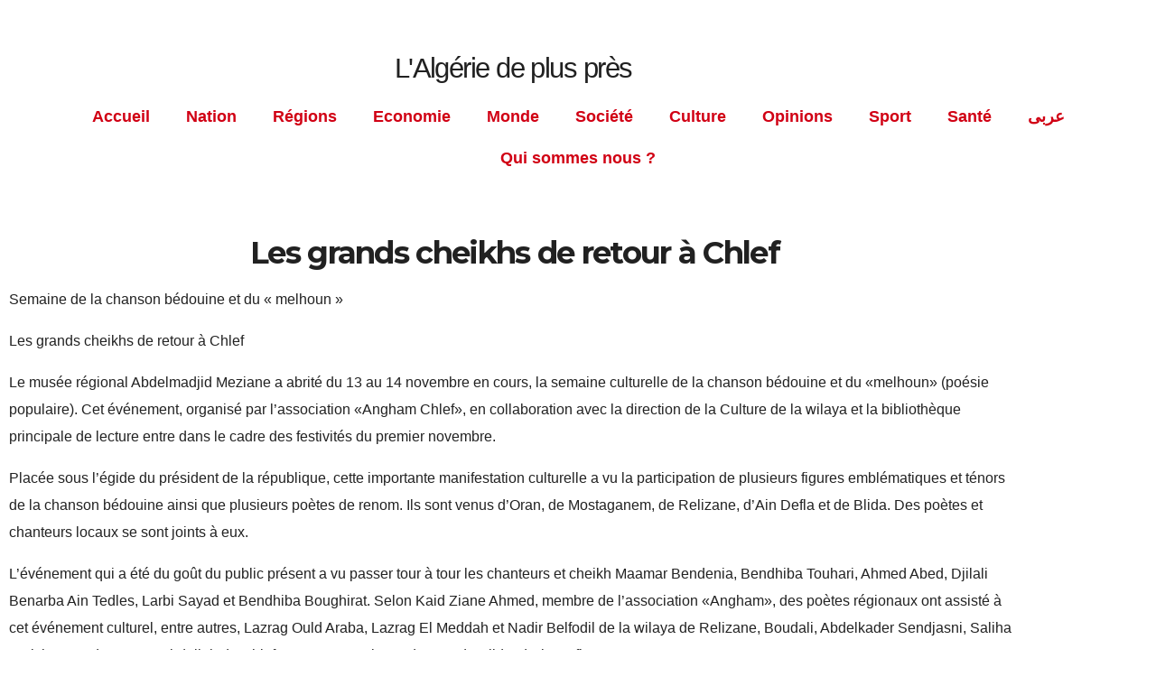

--- FILE ---
content_type: text/html; charset=UTF-8
request_url: https://lechelif.dz/2019/11/26/les-grands-cheikhs-de-retour-a-chlef/
body_size: 18683
content:
<!DOCTYPE html>
<html lang="fr-FR" prefix="og: http://ogp.me/ns# fb: http://ogp.me/ns/fb#">
<head>
	<meta charset="UTF-8">
	<meta name="viewport" content="width=device-width, initial-scale=1.0, viewport-fit=cover" />		<title>Les grands cheikhs de retour à Chlef &#8211; Le Chélif</title>
<meta name='robots' content='max-image-preview:large' />
	<style>img:is([sizes="auto" i], [sizes^="auto," i]) { contain-intrinsic-size: 3000px 1500px }</style>
	<link rel='dns-prefetch' href='//fonts.googleapis.com' />
<link rel="alternate" type="application/rss+xml" title="Le Chélif &raquo; Flux" href="https://lechelif.dz/feed/" />
<link rel="alternate" type="application/rss+xml" title="Le Chélif &raquo; Flux des commentaires" href="https://lechelif.dz/comments/feed/" />
<link rel="alternate" type="application/rss+xml" title="Le Chélif &raquo; Les grands cheikhs de retour à Chlef Flux des commentaires" href="https://lechelif.dz/2019/11/26/les-grands-cheikhs-de-retour-a-chlef/feed/" />
<script>
window._wpemojiSettings = {"baseUrl":"https:\/\/s.w.org\/images\/core\/emoji\/16.0.1\/72x72\/","ext":".png","svgUrl":"https:\/\/s.w.org\/images\/core\/emoji\/16.0.1\/svg\/","svgExt":".svg","source":{"concatemoji":"https:\/\/lechelif.dz\/wp-includes\/js\/wp-emoji-release.min.js?ver=6.8.3"}};
/*! This file is auto-generated */
!function(s,n){var o,i,e;function c(e){try{var t={supportTests:e,timestamp:(new Date).valueOf()};sessionStorage.setItem(o,JSON.stringify(t))}catch(e){}}function p(e,t,n){e.clearRect(0,0,e.canvas.width,e.canvas.height),e.fillText(t,0,0);var t=new Uint32Array(e.getImageData(0,0,e.canvas.width,e.canvas.height).data),a=(e.clearRect(0,0,e.canvas.width,e.canvas.height),e.fillText(n,0,0),new Uint32Array(e.getImageData(0,0,e.canvas.width,e.canvas.height).data));return t.every(function(e,t){return e===a[t]})}function u(e,t){e.clearRect(0,0,e.canvas.width,e.canvas.height),e.fillText(t,0,0);for(var n=e.getImageData(16,16,1,1),a=0;a<n.data.length;a++)if(0!==n.data[a])return!1;return!0}function f(e,t,n,a){switch(t){case"flag":return n(e,"\ud83c\udff3\ufe0f\u200d\u26a7\ufe0f","\ud83c\udff3\ufe0f\u200b\u26a7\ufe0f")?!1:!n(e,"\ud83c\udde8\ud83c\uddf6","\ud83c\udde8\u200b\ud83c\uddf6")&&!n(e,"\ud83c\udff4\udb40\udc67\udb40\udc62\udb40\udc65\udb40\udc6e\udb40\udc67\udb40\udc7f","\ud83c\udff4\u200b\udb40\udc67\u200b\udb40\udc62\u200b\udb40\udc65\u200b\udb40\udc6e\u200b\udb40\udc67\u200b\udb40\udc7f");case"emoji":return!a(e,"\ud83e\udedf")}return!1}function g(e,t,n,a){var r="undefined"!=typeof WorkerGlobalScope&&self instanceof WorkerGlobalScope?new OffscreenCanvas(300,150):s.createElement("canvas"),o=r.getContext("2d",{willReadFrequently:!0}),i=(o.textBaseline="top",o.font="600 32px Arial",{});return e.forEach(function(e){i[e]=t(o,e,n,a)}),i}function t(e){var t=s.createElement("script");t.src=e,t.defer=!0,s.head.appendChild(t)}"undefined"!=typeof Promise&&(o="wpEmojiSettingsSupports",i=["flag","emoji"],n.supports={everything:!0,everythingExceptFlag:!0},e=new Promise(function(e){s.addEventListener("DOMContentLoaded",e,{once:!0})}),new Promise(function(t){var n=function(){try{var e=JSON.parse(sessionStorage.getItem(o));if("object"==typeof e&&"number"==typeof e.timestamp&&(new Date).valueOf()<e.timestamp+604800&&"object"==typeof e.supportTests)return e.supportTests}catch(e){}return null}();if(!n){if("undefined"!=typeof Worker&&"undefined"!=typeof OffscreenCanvas&&"undefined"!=typeof URL&&URL.createObjectURL&&"undefined"!=typeof Blob)try{var e="postMessage("+g.toString()+"("+[JSON.stringify(i),f.toString(),p.toString(),u.toString()].join(",")+"));",a=new Blob([e],{type:"text/javascript"}),r=new Worker(URL.createObjectURL(a),{name:"wpTestEmojiSupports"});return void(r.onmessage=function(e){c(n=e.data),r.terminate(),t(n)})}catch(e){}c(n=g(i,f,p,u))}t(n)}).then(function(e){for(var t in e)n.supports[t]=e[t],n.supports.everything=n.supports.everything&&n.supports[t],"flag"!==t&&(n.supports.everythingExceptFlag=n.supports.everythingExceptFlag&&n.supports[t]);n.supports.everythingExceptFlag=n.supports.everythingExceptFlag&&!n.supports.flag,n.DOMReady=!1,n.readyCallback=function(){n.DOMReady=!0}}).then(function(){return e}).then(function(){var e;n.supports.everything||(n.readyCallback(),(e=n.source||{}).concatemoji?t(e.concatemoji):e.wpemoji&&e.twemoji&&(t(e.twemoji),t(e.wpemoji)))}))}((window,document),window._wpemojiSettings);
</script>

<style id='wp-emoji-styles-inline-css'>

	img.wp-smiley, img.emoji {
		display: inline !important;
		border: none !important;
		box-shadow: none !important;
		height: 1em !important;
		width: 1em !important;
		margin: 0 0.07em !important;
		vertical-align: -0.1em !important;
		background: none !important;
		padding: 0 !important;
	}
</style>
<link rel='stylesheet' id='wp-block-library-css' href='https://lechelif.dz/wp-includes/css/dist/block-library/style.min.css?ver=6.8.3' media='all' />
<style id='wp-block-library-theme-inline-css'>
.wp-block-audio :where(figcaption){color:#555;font-size:13px;text-align:center}.is-dark-theme .wp-block-audio :where(figcaption){color:#ffffffa6}.wp-block-audio{margin:0 0 1em}.wp-block-code{border:1px solid #ccc;border-radius:4px;font-family:Menlo,Consolas,monaco,monospace;padding:.8em 1em}.wp-block-embed :where(figcaption){color:#555;font-size:13px;text-align:center}.is-dark-theme .wp-block-embed :where(figcaption){color:#ffffffa6}.wp-block-embed{margin:0 0 1em}.blocks-gallery-caption{color:#555;font-size:13px;text-align:center}.is-dark-theme .blocks-gallery-caption{color:#ffffffa6}:root :where(.wp-block-image figcaption){color:#555;font-size:13px;text-align:center}.is-dark-theme :root :where(.wp-block-image figcaption){color:#ffffffa6}.wp-block-image{margin:0 0 1em}.wp-block-pullquote{border-bottom:4px solid;border-top:4px solid;color:currentColor;margin-bottom:1.75em}.wp-block-pullquote cite,.wp-block-pullquote footer,.wp-block-pullquote__citation{color:currentColor;font-size:.8125em;font-style:normal;text-transform:uppercase}.wp-block-quote{border-left:.25em solid;margin:0 0 1.75em;padding-left:1em}.wp-block-quote cite,.wp-block-quote footer{color:currentColor;font-size:.8125em;font-style:normal;position:relative}.wp-block-quote:where(.has-text-align-right){border-left:none;border-right:.25em solid;padding-left:0;padding-right:1em}.wp-block-quote:where(.has-text-align-center){border:none;padding-left:0}.wp-block-quote.is-large,.wp-block-quote.is-style-large,.wp-block-quote:where(.is-style-plain){border:none}.wp-block-search .wp-block-search__label{font-weight:700}.wp-block-search__button{border:1px solid #ccc;padding:.375em .625em}:where(.wp-block-group.has-background){padding:1.25em 2.375em}.wp-block-separator.has-css-opacity{opacity:.4}.wp-block-separator{border:none;border-bottom:2px solid;margin-left:auto;margin-right:auto}.wp-block-separator.has-alpha-channel-opacity{opacity:1}.wp-block-separator:not(.is-style-wide):not(.is-style-dots){width:100px}.wp-block-separator.has-background:not(.is-style-dots){border-bottom:none;height:1px}.wp-block-separator.has-background:not(.is-style-wide):not(.is-style-dots){height:2px}.wp-block-table{margin:0 0 1em}.wp-block-table td,.wp-block-table th{word-break:normal}.wp-block-table :where(figcaption){color:#555;font-size:13px;text-align:center}.is-dark-theme .wp-block-table :where(figcaption){color:#ffffffa6}.wp-block-video :where(figcaption){color:#555;font-size:13px;text-align:center}.is-dark-theme .wp-block-video :where(figcaption){color:#ffffffa6}.wp-block-video{margin:0 0 1em}:root :where(.wp-block-template-part.has-background){margin-bottom:0;margin-top:0;padding:1.25em 2.375em}
</style>
<style id='classic-theme-styles-inline-css'>
/*! This file is auto-generated */
.wp-block-button__link{color:#fff;background-color:#32373c;border-radius:9999px;box-shadow:none;text-decoration:none;padding:calc(.667em + 2px) calc(1.333em + 2px);font-size:1.125em}.wp-block-file__button{background:#32373c;color:#fff;text-decoration:none}
</style>
<style id='global-styles-inline-css'>
:root{--wp--preset--aspect-ratio--square: 1;--wp--preset--aspect-ratio--4-3: 4/3;--wp--preset--aspect-ratio--3-4: 3/4;--wp--preset--aspect-ratio--3-2: 3/2;--wp--preset--aspect-ratio--2-3: 2/3;--wp--preset--aspect-ratio--16-9: 16/9;--wp--preset--aspect-ratio--9-16: 9/16;--wp--preset--color--black: #000000;--wp--preset--color--cyan-bluish-gray: #abb8c3;--wp--preset--color--white: #ffffff;--wp--preset--color--pale-pink: #f78da7;--wp--preset--color--vivid-red: #cf2e2e;--wp--preset--color--luminous-vivid-orange: #ff6900;--wp--preset--color--luminous-vivid-amber: #fcb900;--wp--preset--color--light-green-cyan: #7bdcb5;--wp--preset--color--vivid-green-cyan: #00d084;--wp--preset--color--pale-cyan-blue: #8ed1fc;--wp--preset--color--vivid-cyan-blue: #0693e3;--wp--preset--color--vivid-purple: #9b51e0;--wp--preset--gradient--vivid-cyan-blue-to-vivid-purple: linear-gradient(135deg,rgba(6,147,227,1) 0%,rgb(155,81,224) 100%);--wp--preset--gradient--light-green-cyan-to-vivid-green-cyan: linear-gradient(135deg,rgb(122,220,180) 0%,rgb(0,208,130) 100%);--wp--preset--gradient--luminous-vivid-amber-to-luminous-vivid-orange: linear-gradient(135deg,rgba(252,185,0,1) 0%,rgba(255,105,0,1) 100%);--wp--preset--gradient--luminous-vivid-orange-to-vivid-red: linear-gradient(135deg,rgba(255,105,0,1) 0%,rgb(207,46,46) 100%);--wp--preset--gradient--very-light-gray-to-cyan-bluish-gray: linear-gradient(135deg,rgb(238,238,238) 0%,rgb(169,184,195) 100%);--wp--preset--gradient--cool-to-warm-spectrum: linear-gradient(135deg,rgb(74,234,220) 0%,rgb(151,120,209) 20%,rgb(207,42,186) 40%,rgb(238,44,130) 60%,rgb(251,105,98) 80%,rgb(254,248,76) 100%);--wp--preset--gradient--blush-light-purple: linear-gradient(135deg,rgb(255,206,236) 0%,rgb(152,150,240) 100%);--wp--preset--gradient--blush-bordeaux: linear-gradient(135deg,rgb(254,205,165) 0%,rgb(254,45,45) 50%,rgb(107,0,62) 100%);--wp--preset--gradient--luminous-dusk: linear-gradient(135deg,rgb(255,203,112) 0%,rgb(199,81,192) 50%,rgb(65,88,208) 100%);--wp--preset--gradient--pale-ocean: linear-gradient(135deg,rgb(255,245,203) 0%,rgb(182,227,212) 50%,rgb(51,167,181) 100%);--wp--preset--gradient--electric-grass: linear-gradient(135deg,rgb(202,248,128) 0%,rgb(113,206,126) 100%);--wp--preset--gradient--midnight: linear-gradient(135deg,rgb(2,3,129) 0%,rgb(40,116,252) 100%);--wp--preset--font-size--small: 13px;--wp--preset--font-size--medium: 20px;--wp--preset--font-size--large: 36px;--wp--preset--font-size--x-large: 42px;--wp--preset--spacing--20: 0.44rem;--wp--preset--spacing--30: 0.67rem;--wp--preset--spacing--40: 1rem;--wp--preset--spacing--50: 1.5rem;--wp--preset--spacing--60: 2.25rem;--wp--preset--spacing--70: 3.38rem;--wp--preset--spacing--80: 5.06rem;--wp--preset--shadow--natural: 6px 6px 9px rgba(0, 0, 0, 0.2);--wp--preset--shadow--deep: 12px 12px 50px rgba(0, 0, 0, 0.4);--wp--preset--shadow--sharp: 6px 6px 0px rgba(0, 0, 0, 0.2);--wp--preset--shadow--outlined: 6px 6px 0px -3px rgba(255, 255, 255, 1), 6px 6px rgba(0, 0, 0, 1);--wp--preset--shadow--crisp: 6px 6px 0px rgba(0, 0, 0, 1);}:root :where(.is-layout-flow) > :first-child{margin-block-start: 0;}:root :where(.is-layout-flow) > :last-child{margin-block-end: 0;}:root :where(.is-layout-flow) > *{margin-block-start: 24px;margin-block-end: 0;}:root :where(.is-layout-constrained) > :first-child{margin-block-start: 0;}:root :where(.is-layout-constrained) > :last-child{margin-block-end: 0;}:root :where(.is-layout-constrained) > *{margin-block-start: 24px;margin-block-end: 0;}:root :where(.is-layout-flex){gap: 24px;}:root :where(.is-layout-grid){gap: 24px;}body .is-layout-flex{display: flex;}.is-layout-flex{flex-wrap: wrap;align-items: center;}.is-layout-flex > :is(*, div){margin: 0;}body .is-layout-grid{display: grid;}.is-layout-grid > :is(*, div){margin: 0;}.has-black-color{color: var(--wp--preset--color--black) !important;}.has-cyan-bluish-gray-color{color: var(--wp--preset--color--cyan-bluish-gray) !important;}.has-white-color{color: var(--wp--preset--color--white) !important;}.has-pale-pink-color{color: var(--wp--preset--color--pale-pink) !important;}.has-vivid-red-color{color: var(--wp--preset--color--vivid-red) !important;}.has-luminous-vivid-orange-color{color: var(--wp--preset--color--luminous-vivid-orange) !important;}.has-luminous-vivid-amber-color{color: var(--wp--preset--color--luminous-vivid-amber) !important;}.has-light-green-cyan-color{color: var(--wp--preset--color--light-green-cyan) !important;}.has-vivid-green-cyan-color{color: var(--wp--preset--color--vivid-green-cyan) !important;}.has-pale-cyan-blue-color{color: var(--wp--preset--color--pale-cyan-blue) !important;}.has-vivid-cyan-blue-color{color: var(--wp--preset--color--vivid-cyan-blue) !important;}.has-vivid-purple-color{color: var(--wp--preset--color--vivid-purple) !important;}.has-black-background-color{background-color: var(--wp--preset--color--black) !important;}.has-cyan-bluish-gray-background-color{background-color: var(--wp--preset--color--cyan-bluish-gray) !important;}.has-white-background-color{background-color: var(--wp--preset--color--white) !important;}.has-pale-pink-background-color{background-color: var(--wp--preset--color--pale-pink) !important;}.has-vivid-red-background-color{background-color: var(--wp--preset--color--vivid-red) !important;}.has-luminous-vivid-orange-background-color{background-color: var(--wp--preset--color--luminous-vivid-orange) !important;}.has-luminous-vivid-amber-background-color{background-color: var(--wp--preset--color--luminous-vivid-amber) !important;}.has-light-green-cyan-background-color{background-color: var(--wp--preset--color--light-green-cyan) !important;}.has-vivid-green-cyan-background-color{background-color: var(--wp--preset--color--vivid-green-cyan) !important;}.has-pale-cyan-blue-background-color{background-color: var(--wp--preset--color--pale-cyan-blue) !important;}.has-vivid-cyan-blue-background-color{background-color: var(--wp--preset--color--vivid-cyan-blue) !important;}.has-vivid-purple-background-color{background-color: var(--wp--preset--color--vivid-purple) !important;}.has-black-border-color{border-color: var(--wp--preset--color--black) !important;}.has-cyan-bluish-gray-border-color{border-color: var(--wp--preset--color--cyan-bluish-gray) !important;}.has-white-border-color{border-color: var(--wp--preset--color--white) !important;}.has-pale-pink-border-color{border-color: var(--wp--preset--color--pale-pink) !important;}.has-vivid-red-border-color{border-color: var(--wp--preset--color--vivid-red) !important;}.has-luminous-vivid-orange-border-color{border-color: var(--wp--preset--color--luminous-vivid-orange) !important;}.has-luminous-vivid-amber-border-color{border-color: var(--wp--preset--color--luminous-vivid-amber) !important;}.has-light-green-cyan-border-color{border-color: var(--wp--preset--color--light-green-cyan) !important;}.has-vivid-green-cyan-border-color{border-color: var(--wp--preset--color--vivid-green-cyan) !important;}.has-pale-cyan-blue-border-color{border-color: var(--wp--preset--color--pale-cyan-blue) !important;}.has-vivid-cyan-blue-border-color{border-color: var(--wp--preset--color--vivid-cyan-blue) !important;}.has-vivid-purple-border-color{border-color: var(--wp--preset--color--vivid-purple) !important;}.has-vivid-cyan-blue-to-vivid-purple-gradient-background{background: var(--wp--preset--gradient--vivid-cyan-blue-to-vivid-purple) !important;}.has-light-green-cyan-to-vivid-green-cyan-gradient-background{background: var(--wp--preset--gradient--light-green-cyan-to-vivid-green-cyan) !important;}.has-luminous-vivid-amber-to-luminous-vivid-orange-gradient-background{background: var(--wp--preset--gradient--luminous-vivid-amber-to-luminous-vivid-orange) !important;}.has-luminous-vivid-orange-to-vivid-red-gradient-background{background: var(--wp--preset--gradient--luminous-vivid-orange-to-vivid-red) !important;}.has-very-light-gray-to-cyan-bluish-gray-gradient-background{background: var(--wp--preset--gradient--very-light-gray-to-cyan-bluish-gray) !important;}.has-cool-to-warm-spectrum-gradient-background{background: var(--wp--preset--gradient--cool-to-warm-spectrum) !important;}.has-blush-light-purple-gradient-background{background: var(--wp--preset--gradient--blush-light-purple) !important;}.has-blush-bordeaux-gradient-background{background: var(--wp--preset--gradient--blush-bordeaux) !important;}.has-luminous-dusk-gradient-background{background: var(--wp--preset--gradient--luminous-dusk) !important;}.has-pale-ocean-gradient-background{background: var(--wp--preset--gradient--pale-ocean) !important;}.has-electric-grass-gradient-background{background: var(--wp--preset--gradient--electric-grass) !important;}.has-midnight-gradient-background{background: var(--wp--preset--gradient--midnight) !important;}.has-small-font-size{font-size: var(--wp--preset--font-size--small) !important;}.has-medium-font-size{font-size: var(--wp--preset--font-size--medium) !important;}.has-large-font-size{font-size: var(--wp--preset--font-size--large) !important;}.has-x-large-font-size{font-size: var(--wp--preset--font-size--x-large) !important;}
:root :where(.wp-block-pullquote){font-size: 1.5em;line-height: 1.6;}
</style>
<link rel='stylesheet' id='newsup-fonts-css' href='//fonts.googleapis.com/css?family=Montserrat%3A400%2C500%2C700%2C800%7CWork%2BSans%3A300%2C400%2C500%2C600%2C700%2C800%2C900%26display%3Dswap&#038;subset=latin%2Clatin-ext' media='all' />
<link rel='stylesheet' id='bootstrap-css' href='https://lechelif.dz/wp-content/themes/newsup/css/bootstrap.css?ver=6.8.3' media='all' />
<link rel='stylesheet' id='newsup-style-css' href='https://lechelif.dz/wp-content/themes/newsberg/style.css?ver=6.8.3' media='all' />
<link rel='stylesheet' id='font-awesome-5-all-css' href='https://lechelif.dz/wp-content/themes/newsup/css/font-awesome/css/all.min.css?ver=6.8.3' media='all' />
<link rel='stylesheet' id='font-awesome-4-shim-css' href='https://lechelif.dz/wp-content/themes/newsup/css/font-awesome/css/v4-shims.min.css?ver=6.8.3' media='all' />
<link rel='stylesheet' id='owl-carousel-css' href='https://lechelif.dz/wp-content/themes/newsup/css/owl.carousel.css?ver=6.8.3' media='all' />
<link rel='stylesheet' id='smartmenus-css' href='https://lechelif.dz/wp-content/themes/newsup/css/jquery.smartmenus.bootstrap.css?ver=6.8.3' media='all' />
<link rel='stylesheet' id='newsup-custom-css-css' href='https://lechelif.dz/wp-content/themes/newsup/inc/ansar/customize/css/customizer.css?ver=1.0' media='all' />
<link rel='stylesheet' id='elementor-frontend-css' href='https://lechelif.dz/wp-content/plugins/elementor/assets/css/frontend.min.css?ver=3.34.2' media='all' />
<link rel='stylesheet' id='widget-image-css' href='https://lechelif.dz/wp-content/plugins/elementor/assets/css/widget-image.min.css?ver=3.34.2' media='all' />
<link rel='stylesheet' id='widget-heading-css' href='https://lechelif.dz/wp-content/plugins/elementor/assets/css/widget-heading.min.css?ver=3.34.2' media='all' />
<link rel='stylesheet' id='widget-nav-menu-css' href='https://lechelif.dz/wp-content/plugins/pro-elements/assets/css/widget-nav-menu.min.css?ver=3.34.0' media='all' />
<link rel='stylesheet' id='elementor-icons-css' href='https://lechelif.dz/wp-content/plugins/elementor/assets/lib/eicons/css/elementor-icons.min.css?ver=5.46.0' media='all' />
<link rel='stylesheet' id='elementor-post-1117-css' href='https://lechelif.dz/wp-content/uploads/elementor/css/post-1117.css?ver=1769171436' media='all' />
<link rel='stylesheet' id='materialdesignicons-css' href='https://lechelif.dz/wp-content/plugins/hash-elements/assets/fonts/materialdesignicons/materialdesignicons.css?ver=1.5.4' media='all' />
<link rel='stylesheet' id='hash-elements-frontend-style-css' href='https://lechelif.dz/wp-content/plugins/hash-elements/assets/css/frontend.css?ver=1.5.4' media='all' />
<link rel='stylesheet' id='elementor-post-7010-css' href='https://lechelif.dz/wp-content/uploads/elementor/css/post-7010.css?ver=1769171440' media='all' />
<link rel='stylesheet' id='elementor-post-7965-css' href='https://lechelif.dz/wp-content/uploads/elementor/css/post-7965.css?ver=1769171436' media='all' />
<link rel='stylesheet' id='elementor-post-6041-css' href='https://lechelif.dz/wp-content/uploads/elementor/css/post-6041.css?ver=1769171440' media='all' />
<link rel='stylesheet' id='newsup-style-parent-css' href='https://lechelif.dz/wp-content/themes/newsup/style.css?ver=6.8.3' media='all' />
<link rel='stylesheet' id='newsberg-style-css' href='https://lechelif.dz/wp-content/themes/newsberg/style.css?ver=1.0' media='all' />
<link rel='stylesheet' id='newsberg-default-css-css' href='https://lechelif.dz/wp-content/themes/newsberg/css/colors/default.css?ver=6.8.3' media='all' />
<link rel='stylesheet' id='elementor-gf-local-roboto-css' href='https://lechelif.dz/wp-content/uploads/elementor/google-fonts/css/roboto.css?ver=1742249549' media='all' />
<link rel='stylesheet' id='elementor-gf-local-robotoserif-css' href='https://lechelif.dz/wp-content/uploads/elementor/google-fonts/css/robotoserif.css?ver=1742249569' media='all' />
<link rel='stylesheet' id='elementor-gf-local-playfairdisplay-css' href='https://lechelif.dz/wp-content/uploads/elementor/google-fonts/css/playfairdisplay.css?ver=1742249580' media='all' />
<link rel='stylesheet' id='elementor-icons-shared-0-css' href='https://lechelif.dz/wp-content/plugins/elementor/assets/lib/font-awesome/css/fontawesome.min.css?ver=5.15.3' media='all' />
<link rel='stylesheet' id='elementor-icons-fa-solid-css' href='https://lechelif.dz/wp-content/plugins/elementor/assets/lib/font-awesome/css/solid.min.css?ver=5.15.3' media='all' />
<script src="https://lechelif.dz/wp-includes/js/jquery/jquery.min.js?ver=3.7.1" id="jquery-core-js"></script>
<script src="https://lechelif.dz/wp-includes/js/jquery/jquery-migrate.min.js?ver=3.4.1" id="jquery-migrate-js"></script>
<script src="https://lechelif.dz/wp-content/themes/newsup/js/navigation.js?ver=6.8.3" id="newsup-navigation-js"></script>
<script src="https://lechelif.dz/wp-content/themes/newsup/js/bootstrap.js?ver=6.8.3" id="bootstrap-js"></script>
<script src="https://lechelif.dz/wp-content/themes/newsup/js/owl.carousel.min.js?ver=6.8.3" id="owl-carousel-min-js"></script>
<script src="https://lechelif.dz/wp-content/themes/newsup/js/jquery.smartmenus.js?ver=6.8.3" id="smartmenus-js-js"></script>
<script src="https://lechelif.dz/wp-content/themes/newsup/js/jquery.smartmenus.bootstrap.js?ver=6.8.3" id="bootstrap-smartmenus-js-js"></script>
<script src="https://lechelif.dz/wp-content/themes/newsup/js/jquery.marquee.js?ver=6.8.3" id="newsup-marquee-js-js"></script>
<script src="https://lechelif.dz/wp-content/themes/newsup/js/main.js?ver=6.8.3" id="newsup-main-js-js"></script>
<link rel="https://api.w.org/" href="https://lechelif.dz/wp-json/" /><link rel="alternate" title="JSON" type="application/json" href="https://lechelif.dz/wp-json/wp/v2/posts/72" /><link rel="EditURI" type="application/rsd+xml" title="RSD" href="https://lechelif.dz/xmlrpc.php?rsd" />
<meta name="generator" content="WordPress 6.8.3" />
<link rel="canonical" href="https://lechelif.dz/2019/11/26/les-grands-cheikhs-de-retour-a-chlef/" />
<link rel='shortlink' href='https://lechelif.dz/?p=72' />
<link rel="alternate" title="oEmbed (JSON)" type="application/json+oembed" href="https://lechelif.dz/wp-json/oembed/1.0/embed?url=https%3A%2F%2Flechelif.dz%2F2019%2F11%2F26%2Fles-grands-cheikhs-de-retour-a-chlef%2F" />
<link rel="alternate" title="oEmbed (XML)" type="text/xml+oembed" href="https://lechelif.dz/wp-json/oembed/1.0/embed?url=https%3A%2F%2Flechelif.dz%2F2019%2F11%2F26%2Fles-grands-cheikhs-de-retour-a-chlef%2F&#038;format=xml" />
<link rel="pingback" href="https://lechelif.dz/xmlrpc.php"> 
<style type="text/css" id="custom-background-css">
    .wrapper { background-color: #eee; }
</style>
<meta name="generator" content="Elementor 3.34.2; features: additional_custom_breakpoints; settings: css_print_method-external, google_font-enabled, font_display-auto">
			<style>
				.e-con.e-parent:nth-of-type(n+4):not(.e-lazyloaded):not(.e-no-lazyload),
				.e-con.e-parent:nth-of-type(n+4):not(.e-lazyloaded):not(.e-no-lazyload) * {
					background-image: none !important;
				}
				@media screen and (max-height: 1024px) {
					.e-con.e-parent:nth-of-type(n+3):not(.e-lazyloaded):not(.e-no-lazyload),
					.e-con.e-parent:nth-of-type(n+3):not(.e-lazyloaded):not(.e-no-lazyload) * {
						background-image: none !important;
					}
				}
				@media screen and (max-height: 640px) {
					.e-con.e-parent:nth-of-type(n+2):not(.e-lazyloaded):not(.e-no-lazyload),
					.e-con.e-parent:nth-of-type(n+2):not(.e-lazyloaded):not(.e-no-lazyload) * {
						background-image: none !important;
					}
				}
			</style>
			    <style type="text/css">
            body .site-title a,
        body .site-description {
            color: #ffffff;
        }

        .site-branding-text .site-title a {
                font-size: 46px;
            }

            @media only screen and (max-width: 640px) {
                .site-branding-text .site-title a {
                    font-size: 40px;

                }
            }

            @media only screen and (max-width: 375px) {
                .site-branding-text .site-title a {
                    font-size: 32px;

                }
            }

        </style>
    <link rel="icon" href="https://lechelif.dz/wp-content/uploads/2024/05/cropped-icone-32x32.jpg" sizes="32x32" />
<link rel="icon" href="https://lechelif.dz/wp-content/uploads/2024/05/cropped-icone-192x192.jpg" sizes="192x192" />
<link rel="apple-touch-icon" href="https://lechelif.dz/wp-content/uploads/2024/05/cropped-icone-180x180.jpg" />
<meta name="msapplication-TileImage" content="https://lechelif.dz/wp-content/uploads/2024/05/cropped-icone-270x270.jpg" />
		<style id="wp-custom-css">
			.mg-headwidget .navbar-wp .navbar-nav > li > a{padding:10px 18px !important;}

.mg-posts-sec-inner img{width:500px; height:250px}

.mg-breadcrumb-section{display:none;}		</style>
		
    <!-- START - Open Graph and Twitter Card Tags 3.3.8 -->
     <!-- Facebook Open Graph -->
      <meta property="og:locale" content="fr_FR"/>
      <meta property="og:site_name" content="Le Chélif"/>
      <meta property="og:title" content="Les grands cheikhs de retour à Chlef"/>
      <meta property="og:url" content="https://lechelif.dz/2019/11/26/les-grands-cheikhs-de-retour-a-chlef/"/>
      <meta property="og:type" content="article"/>
      <meta property="og:description" content="Semaine de la chanson bédouine et du
« melhoun »



Les grands cheikhs de retour à Chlef



Le musée régional Abdelmadjid Meziane a abrité du 13 au
14 novembre en cours, la semaine culturelle de la chanson bédouine et du «melhoun»
(poésie populaire). Cet événement, organisé par l’association «Angham"/>
      <meta property="og:image" content="https://lechelif.dz/wp-content/uploads/2019/11/Melhoun-scaled-1.jpg"/>
      <meta property="og:image:url" content="https://lechelif.dz/wp-content/uploads/2019/11/Melhoun-scaled-1.jpg"/>
      <meta property="og:image:secure_url" content="https://lechelif.dz/wp-content/uploads/2019/11/Melhoun-scaled-1.jpg"/>
      <meta property="article:published_time" content="2019-11-26T00:00:00+01:00"/>
      <meta property="article:modified_time" content="2019-11-26T00:00:00+01:00" />
      <meta property="og:updated_time" content="2019-11-26T00:00:00+01:00" />
      <meta property="article:section" content="Culture"/>
     <!-- Google+ / Schema.org -->
      <meta itemprop="name" content="Les grands cheikhs de retour à Chlef"/>
      <meta itemprop="headline" content="Les grands cheikhs de retour à Chlef"/>
      <meta itemprop="description" content="Semaine de la chanson bédouine et du
« melhoun »



Les grands cheikhs de retour à Chlef



Le musée régional Abdelmadjid Meziane a abrité du 13 au
14 novembre en cours, la semaine culturelle de la chanson bédouine et du «melhoun»
(poésie populaire). Cet événement, organisé par l’association «Angham"/>
      <meta itemprop="image" content="https://lechelif.dz/wp-content/uploads/2019/11/Melhoun-scaled-1.jpg"/>
      <meta itemprop="datePublished" content="2019-11-26"/>
      <meta itemprop="dateModified" content="2019-11-26T00:00:00+01:00" />
      <meta itemprop="author" content="admin"/>
      <!--<meta itemprop="publisher" content="Le Chélif"/>--> <!-- To solve: The attribute publisher.itemtype has an invalid value. -->
     <!-- Twitter Cards -->
      <meta name="twitter:title" content="Les grands cheikhs de retour à Chlef"/>
      <meta name="twitter:url" content="https://lechelif.dz/2019/11/26/les-grands-cheikhs-de-retour-a-chlef/"/>
      <meta name="twitter:description" content="Semaine de la chanson bédouine et du
« melhoun »



Les grands cheikhs de retour à Chlef



Le musée régional Abdelmadjid Meziane a abrité du 13 au
14 novembre en cours, la semaine culturelle de la chanson bédouine et du «melhoun»
(poésie populaire). Cet événement, organisé par l’association «Angham"/>
      <meta name="twitter:image" content="https://lechelif.dz/wp-content/uploads/2019/11/Melhoun-scaled-1.jpg"/>
      <meta name="twitter:card" content="summary_large_image"/>
     <!-- SEO -->
     <!-- Misc. tags -->
     <!-- is_singular -->
    <!-- END - Open Graph and Twitter Card Tags 3.3.8 -->
        
    </head>
<body class="wp-singular post-template-default single single-post postid-72 single-format-standard wp-custom-logo wp-embed-responsive wp-theme-newsup wp-child-theme-newsberg he-newsberg ta-hide-date-author-in-list elementor-default elementor-template-full-width elementor-kit-1117 elementor-page-6041">
		<header data-elementor-type="header" data-elementor-id="7010" class="elementor elementor-7010 elementor-location-header" data-elementor-post-type="elementor_library">
					<section class="elementor-section elementor-top-section elementor-element elementor-element-fef0512 elementor-section-boxed elementor-section-height-default elementor-section-height-default" data-id="fef0512" data-element_type="section" data-settings="{&quot;background_background&quot;:&quot;classic&quot;}">
						<div class="elementor-container elementor-column-gap-default">
					<div class="elementor-column elementor-col-33 elementor-top-column elementor-element elementor-element-73be849" data-id="73be849" data-element_type="column">
			<div class="elementor-widget-wrap">
							</div>
		</div>
				<div class="elementor-column elementor-col-33 elementor-top-column elementor-element elementor-element-25b3e05" data-id="25b3e05" data-element_type="column">
			<div class="elementor-widget-wrap elementor-element-populated">
						<div class="elementor-element elementor-element-76e8e16 elementor-widget elementor-widget-theme-site-logo elementor-widget-image" data-id="76e8e16" data-element_type="widget" data-widget_type="theme-site-logo.default">
				<div class="elementor-widget-container">
											<a href="https://lechelif.dz">
			<img fetchpriority="high" width="511" height="101" src="https://lechelif.dz/wp-content/uploads/2024/03/cropped-LOGO-LE-CHELIF-SITE-1.png" class="attachment-full size-full wp-image-9108" alt="" srcset="https://lechelif.dz/wp-content/uploads/2024/03/cropped-LOGO-LE-CHELIF-SITE-1.png 511w, https://lechelif.dz/wp-content/uploads/2024/03/cropped-LOGO-LE-CHELIF-SITE-1-300x59.png 300w" sizes="(max-width: 511px) 100vw, 511px" />				</a>
											</div>
				</div>
				<div class="elementor-element elementor-element-560acf9 elementor-widget elementor-widget-heading" data-id="560acf9" data-element_type="widget" data-widget_type="heading.default">
				<div class="elementor-widget-container">
					<h2 class="elementor-heading-title elementor-size-default">L'Algérie de plus près</h2>				</div>
				</div>
					</div>
		</div>
				<div class="elementor-column elementor-col-33 elementor-top-column elementor-element elementor-element-74afb7c" data-id="74afb7c" data-element_type="column">
			<div class="elementor-widget-wrap">
							</div>
		</div>
					</div>
		</section>
				<section class="elementor-section elementor-top-section elementor-element elementor-element-809b9da elementor-section-full_width elementor-section-height-default elementor-section-height-default" data-id="809b9da" data-element_type="section">
						<div class="elementor-container elementor-column-gap-narrow">
					<div class="elementor-column elementor-col-100 elementor-top-column elementor-element elementor-element-c8c0d67" data-id="c8c0d67" data-element_type="column">
			<div class="elementor-widget-wrap elementor-element-populated">
						<div class="elementor-element elementor-element-f648886 elementor-nav-menu__align-center elementor-nav-menu--dropdown-tablet elementor-nav-menu__text-align-aside elementor-nav-menu--toggle elementor-nav-menu--burger elementor-widget elementor-widget-nav-menu" data-id="f648886" data-element_type="widget" data-settings="{&quot;layout&quot;:&quot;horizontal&quot;,&quot;submenu_icon&quot;:{&quot;value&quot;:&quot;&lt;i class=\&quot;fas fa-caret-down\&quot; aria-hidden=\&quot;true\&quot;&gt;&lt;\/i&gt;&quot;,&quot;library&quot;:&quot;fa-solid&quot;},&quot;toggle&quot;:&quot;burger&quot;}" data-widget_type="nav-menu.default">
				<div class="elementor-widget-container">
								<nav aria-label="Menu" class="elementor-nav-menu--main elementor-nav-menu__container elementor-nav-menu--layout-horizontal e--pointer-background e--animation-fade">
				<ul id="menu-1-f648886" class="elementor-nav-menu"><li class="menu-item menu-item-type-post_type menu-item-object-page menu-item-home menu-item-7988"><a href="https://lechelif.dz/" class="elementor-item">Accueil</a></li>
<li class="menu-item menu-item-type-taxonomy menu-item-object-category menu-item-3249"><a href="https://lechelif.dz/category/nation/" class="elementor-item">Nation</a></li>
<li class="menu-item menu-item-type-taxonomy menu-item-object-category menu-item-1061"><a href="https://lechelif.dz/category/regions/" class="elementor-item">Régions</a></li>
<li class="menu-item menu-item-type-taxonomy menu-item-object-category menu-item-2817"><a href="https://lechelif.dz/category/economie/" class="elementor-item">Economie</a></li>
<li class="menu-item menu-item-type-taxonomy menu-item-object-category menu-item-3248"><a href="https://lechelif.dz/category/monde-actuelles/" class="elementor-item">Monde</a></li>
<li class="menu-item menu-item-type-taxonomy menu-item-object-category menu-item-1064"><a href="https://lechelif.dz/category/societe/" class="elementor-item">Société</a></li>
<li class="menu-item menu-item-type-taxonomy menu-item-object-category current-post-ancestor current-menu-parent current-post-parent menu-item-has-children menu-item-1054"><a href="https://lechelif.dz/category/culture/" class="elementor-item">Culture</a>
<ul class="sub-menu elementor-nav-menu--dropdown">
	<li class="menu-item menu-item-type-taxonomy menu-item-object-category menu-item-3254"><a href="https://lechelif.dz/category/culture/cinema/" class="elementor-sub-item">Cinéma</a></li>
	<li class="menu-item menu-item-type-taxonomy menu-item-object-category menu-item-3255"><a href="https://lechelif.dz/category/culture/litterature/" class="elementor-sub-item">Littérature</a></li>
	<li class="menu-item menu-item-type-taxonomy menu-item-object-category menu-item-3256"><a href="https://lechelif.dz/category/culture/musique/" class="elementor-sub-item">Musique</a></li>
	<li class="menu-item menu-item-type-taxonomy menu-item-object-category menu-item-3257"><a href="https://lechelif.dz/category/culture/theatre/" class="elementor-sub-item">Théâtre</a></li>
</ul>
</li>
<li class="menu-item menu-item-type-taxonomy menu-item-object-category menu-item-1059"><a href="https://lechelif.dz/category/opinions/" class="elementor-item">Opinions</a></li>
<li class="menu-item menu-item-type-taxonomy menu-item-object-category menu-item-has-children menu-item-1065"><a href="https://lechelif.dz/category/sport/" class="elementor-item">Sport</a>
<ul class="sub-menu elementor-nav-menu--dropdown">
	<li class="menu-item menu-item-type-taxonomy menu-item-object-category menu-item-3258"><a href="https://lechelif.dz/category/sport/athletisme/" class="elementor-sub-item">Athlétisme</a></li>
	<li class="menu-item menu-item-type-taxonomy menu-item-object-category menu-item-3259"><a href="https://lechelif.dz/category/sport/football/" class="elementor-sub-item">Football</a></li>
	<li class="menu-item menu-item-type-taxonomy menu-item-object-category menu-item-3260"><a href="https://lechelif.dz/category/sport/sports-collectifs/" class="elementor-sub-item">Sports collectifs</a></li>
</ul>
</li>
<li class="menu-item menu-item-type-taxonomy menu-item-object-category menu-item-1062"><a href="https://lechelif.dz/category/sante/" class="elementor-item">Santé</a></li>
<li class="menu-item menu-item-type-taxonomy menu-item-object-category menu-item-has-children menu-item-2818"><a href="https://lechelif.dz/category/%d8%b9%d8%b1%d8%a8%d9%89/" class="elementor-item">عربى</a>
<ul class="sub-menu elementor-nav-menu--dropdown">
	<li class="menu-item menu-item-type-taxonomy menu-item-object-category menu-item-3261"><a href="https://lechelif.dz/category/%d8%b9%d8%b1%d8%a8%d9%89/%d8%a7%d8%ad%d8%af%d8%a7%d8%ab-%d8%af%d9%88%d9%84%d9%8a%d8%a9/" class="elementor-sub-item">احداث دولية</a></li>
	<li class="menu-item menu-item-type-taxonomy menu-item-object-category menu-item-3262"><a href="https://lechelif.dz/category/%d8%b9%d8%b1%d8%a8%d9%89/%d8%a7%d8%ad%d8%af%d8%a7%d8%ab-%d9%88%d8%b7%d9%86%d9%8a%d8%a9/" class="elementor-sub-item">احداث وطنية</a></li>
	<li class="menu-item menu-item-type-taxonomy menu-item-object-category menu-item-3263"><a href="https://lechelif.dz/category/%d8%b9%d8%b1%d8%a8%d9%89/%d8%ab%d9%82%d8%a7%d9%81%d8%a9/" class="elementor-sub-item">ثقافة</a></li>
	<li class="menu-item menu-item-type-taxonomy menu-item-object-category menu-item-3264"><a href="https://lechelif.dz/category/%d8%b9%d8%b1%d8%a8%d9%89/%d8%ac%d9%87%d9%88%d9%8a%d8%a7%d8%aa/" class="elementor-sub-item">جهويات</a></li>
	<li class="menu-item menu-item-type-taxonomy menu-item-object-category menu-item-3265"><a href="https://lechelif.dz/category/%d8%b9%d8%b1%d8%a8%d9%89/%d8%ad%d9%88%d8%a7%d8%b1/" class="elementor-sub-item">حوار</a></li>
</ul>
</li>
<li class="menu-item menu-item-type-post_type menu-item-object-page menu-item-12287"><a href="https://lechelif.dz/qui-sommes-nous/" class="elementor-item">Qui sommes nous ?</a></li>
</ul>			</nav>
					<div class="elementor-menu-toggle" role="button" tabindex="0" aria-label="Menu Toggle" aria-expanded="false">
			<i aria-hidden="true" role="presentation" class="elementor-menu-toggle__icon--open eicon-menu-bar"></i><i aria-hidden="true" role="presentation" class="elementor-menu-toggle__icon--close eicon-close"></i>		</div>
					<nav class="elementor-nav-menu--dropdown elementor-nav-menu__container" aria-hidden="true">
				<ul id="menu-2-f648886" class="elementor-nav-menu"><li class="menu-item menu-item-type-post_type menu-item-object-page menu-item-home menu-item-7988"><a href="https://lechelif.dz/" class="elementor-item" tabindex="-1">Accueil</a></li>
<li class="menu-item menu-item-type-taxonomy menu-item-object-category menu-item-3249"><a href="https://lechelif.dz/category/nation/" class="elementor-item" tabindex="-1">Nation</a></li>
<li class="menu-item menu-item-type-taxonomy menu-item-object-category menu-item-1061"><a href="https://lechelif.dz/category/regions/" class="elementor-item" tabindex="-1">Régions</a></li>
<li class="menu-item menu-item-type-taxonomy menu-item-object-category menu-item-2817"><a href="https://lechelif.dz/category/economie/" class="elementor-item" tabindex="-1">Economie</a></li>
<li class="menu-item menu-item-type-taxonomy menu-item-object-category menu-item-3248"><a href="https://lechelif.dz/category/monde-actuelles/" class="elementor-item" tabindex="-1">Monde</a></li>
<li class="menu-item menu-item-type-taxonomy menu-item-object-category menu-item-1064"><a href="https://lechelif.dz/category/societe/" class="elementor-item" tabindex="-1">Société</a></li>
<li class="menu-item menu-item-type-taxonomy menu-item-object-category current-post-ancestor current-menu-parent current-post-parent menu-item-has-children menu-item-1054"><a href="https://lechelif.dz/category/culture/" class="elementor-item" tabindex="-1">Culture</a>
<ul class="sub-menu elementor-nav-menu--dropdown">
	<li class="menu-item menu-item-type-taxonomy menu-item-object-category menu-item-3254"><a href="https://lechelif.dz/category/culture/cinema/" class="elementor-sub-item" tabindex="-1">Cinéma</a></li>
	<li class="menu-item menu-item-type-taxonomy menu-item-object-category menu-item-3255"><a href="https://lechelif.dz/category/culture/litterature/" class="elementor-sub-item" tabindex="-1">Littérature</a></li>
	<li class="menu-item menu-item-type-taxonomy menu-item-object-category menu-item-3256"><a href="https://lechelif.dz/category/culture/musique/" class="elementor-sub-item" tabindex="-1">Musique</a></li>
	<li class="menu-item menu-item-type-taxonomy menu-item-object-category menu-item-3257"><a href="https://lechelif.dz/category/culture/theatre/" class="elementor-sub-item" tabindex="-1">Théâtre</a></li>
</ul>
</li>
<li class="menu-item menu-item-type-taxonomy menu-item-object-category menu-item-1059"><a href="https://lechelif.dz/category/opinions/" class="elementor-item" tabindex="-1">Opinions</a></li>
<li class="menu-item menu-item-type-taxonomy menu-item-object-category menu-item-has-children menu-item-1065"><a href="https://lechelif.dz/category/sport/" class="elementor-item" tabindex="-1">Sport</a>
<ul class="sub-menu elementor-nav-menu--dropdown">
	<li class="menu-item menu-item-type-taxonomy menu-item-object-category menu-item-3258"><a href="https://lechelif.dz/category/sport/athletisme/" class="elementor-sub-item" tabindex="-1">Athlétisme</a></li>
	<li class="menu-item menu-item-type-taxonomy menu-item-object-category menu-item-3259"><a href="https://lechelif.dz/category/sport/football/" class="elementor-sub-item" tabindex="-1">Football</a></li>
	<li class="menu-item menu-item-type-taxonomy menu-item-object-category menu-item-3260"><a href="https://lechelif.dz/category/sport/sports-collectifs/" class="elementor-sub-item" tabindex="-1">Sports collectifs</a></li>
</ul>
</li>
<li class="menu-item menu-item-type-taxonomy menu-item-object-category menu-item-1062"><a href="https://lechelif.dz/category/sante/" class="elementor-item" tabindex="-1">Santé</a></li>
<li class="menu-item menu-item-type-taxonomy menu-item-object-category menu-item-has-children menu-item-2818"><a href="https://lechelif.dz/category/%d8%b9%d8%b1%d8%a8%d9%89/" class="elementor-item" tabindex="-1">عربى</a>
<ul class="sub-menu elementor-nav-menu--dropdown">
	<li class="menu-item menu-item-type-taxonomy menu-item-object-category menu-item-3261"><a href="https://lechelif.dz/category/%d8%b9%d8%b1%d8%a8%d9%89/%d8%a7%d8%ad%d8%af%d8%a7%d8%ab-%d8%af%d9%88%d9%84%d9%8a%d8%a9/" class="elementor-sub-item" tabindex="-1">احداث دولية</a></li>
	<li class="menu-item menu-item-type-taxonomy menu-item-object-category menu-item-3262"><a href="https://lechelif.dz/category/%d8%b9%d8%b1%d8%a8%d9%89/%d8%a7%d8%ad%d8%af%d8%a7%d8%ab-%d9%88%d8%b7%d9%86%d9%8a%d8%a9/" class="elementor-sub-item" tabindex="-1">احداث وطنية</a></li>
	<li class="menu-item menu-item-type-taxonomy menu-item-object-category menu-item-3263"><a href="https://lechelif.dz/category/%d8%b9%d8%b1%d8%a8%d9%89/%d8%ab%d9%82%d8%a7%d9%81%d8%a9/" class="elementor-sub-item" tabindex="-1">ثقافة</a></li>
	<li class="menu-item menu-item-type-taxonomy menu-item-object-category menu-item-3264"><a href="https://lechelif.dz/category/%d8%b9%d8%b1%d8%a8%d9%89/%d8%ac%d9%87%d9%88%d9%8a%d8%a7%d8%aa/" class="elementor-sub-item" tabindex="-1">جهويات</a></li>
	<li class="menu-item menu-item-type-taxonomy menu-item-object-category menu-item-3265"><a href="https://lechelif.dz/category/%d8%b9%d8%b1%d8%a8%d9%89/%d8%ad%d9%88%d8%a7%d8%b1/" class="elementor-sub-item" tabindex="-1">حوار</a></li>
</ul>
</li>
<li class="menu-item menu-item-type-post_type menu-item-object-page menu-item-12287"><a href="https://lechelif.dz/qui-sommes-nous/" class="elementor-item" tabindex="-1">Qui sommes nous ?</a></li>
</ul>			</nav>
						</div>
				</div>
					</div>
		</div>
					</div>
		</section>
				</header>
				<div data-elementor-type="single-post" data-elementor-id="6041" class="elementor elementor-6041 elementor-location-single post-72 post type-post status-publish format-standard has-post-thumbnail hentry category-culture" data-elementor-post-type="elementor_library">
					<section class="elementor-section elementor-top-section elementor-element elementor-element-f850d47 elementor-section-boxed elementor-section-height-default elementor-section-height-default" data-id="f850d47" data-element_type="section" data-settings="{&quot;background_background&quot;:&quot;classic&quot;}">
						<div class="elementor-container elementor-column-gap-default">
					<div class="elementor-column elementor-col-100 elementor-top-column elementor-element elementor-element-6e77d76" data-id="6e77d76" data-element_type="column">
			<div class="elementor-widget-wrap elementor-element-populated">
						<div class="elementor-element elementor-element-3dc034d elementor-widget elementor-widget-theme-post-featured-image elementor-widget-image" data-id="3dc034d" data-element_type="widget" data-widget_type="theme-post-featured-image.default">
				<div class="elementor-widget-container">
															<img width="2560" height="1920" src="https://lechelif.dz/wp-content/uploads/2019/11/Melhoun-scaled-1.jpg" class="attachment-full size-full wp-image-190" alt="" srcset="https://lechelif.dz/wp-content/uploads/2019/11/Melhoun-scaled-1.jpg 2560w, https://lechelif.dz/wp-content/uploads/2019/11/Melhoun-scaled-1-300x225.jpg 300w, https://lechelif.dz/wp-content/uploads/2019/11/Melhoun-scaled-1-1024x768.jpg 1024w, https://lechelif.dz/wp-content/uploads/2019/11/Melhoun-scaled-1-768x576.jpg 768w, https://lechelif.dz/wp-content/uploads/2019/11/Melhoun-scaled-1-1536x1152.jpg 1536w, https://lechelif.dz/wp-content/uploads/2019/11/Melhoun-scaled-1-2048x1536.jpg 2048w, https://lechelif.dz/wp-content/uploads/2019/11/Melhoun-scaled-1-400x300.jpg 400w" sizes="(max-width: 2560px) 100vw, 2560px" />															</div>
				</div>
					</div>
		</div>
					</div>
		</section>
				<section class="elementor-section elementor-top-section elementor-element elementor-element-695636c elementor-section-boxed elementor-section-height-default elementor-section-height-default" data-id="695636c" data-element_type="section" data-settings="{&quot;background_background&quot;:&quot;classic&quot;}">
						<div class="elementor-container elementor-column-gap-default">
					<div class="elementor-column elementor-col-100 elementor-top-column elementor-element elementor-element-84ba99a" data-id="84ba99a" data-element_type="column">
			<div class="elementor-widget-wrap elementor-element-populated">
						<div class="elementor-element elementor-element-c992260 elementor-widget elementor-widget-theme-post-title elementor-page-title elementor-widget-heading" data-id="c992260" data-element_type="widget" data-widget_type="theme-post-title.default">
				<div class="elementor-widget-container">
					<h1 class="elementor-heading-title elementor-size-default">Les grands cheikhs de retour à Chlef</h1>				</div>
				</div>
					</div>
		</div>
					</div>
		</section>
				<section class="elementor-section elementor-top-section elementor-element elementor-element-084f731 elementor-section-boxed elementor-section-height-default elementor-section-height-default" data-id="084f731" data-element_type="section" data-settings="{&quot;background_background&quot;:&quot;classic&quot;}">
						<div class="elementor-container elementor-column-gap-default">
					<div class="elementor-column elementor-col-100 elementor-top-column elementor-element elementor-element-81735e8" data-id="81735e8" data-element_type="column">
			<div class="elementor-widget-wrap elementor-element-populated">
						<div class="elementor-element elementor-element-5e02af5 elementor-widget elementor-widget-theme-post-content" data-id="5e02af5" data-element_type="widget" data-widget_type="theme-post-content.default">
				<div class="elementor-widget-container">
					
<p>Semaine de la chanson bédouine et du
«&nbsp;melhoun&nbsp;»</p>



<p>Les grands cheikhs de retour à Chlef</p>



<p>Le musée régional Abdelmadjid Meziane a abrité du 13 au
14 novembre en cours, la semaine culturelle de la chanson bédouine et du «melhoun»
(poésie populaire). Cet événement, organisé par l’association «Angham Chlef»,
en collaboration avec la direction de la Culture de la wilaya et la
bibliothèque principale de lecture entre dans le cadre des festivités du
premier novembre. </p>



<p>Placée sous l’égide du président de la république, cette
importante manifestation culturelle a vu la participation de plusieurs figures
emblématiques et ténors de la chanson bédouine ainsi que plusieurs poètes de
renom. Ils sont venus d’Oran, de Mostaganem, de Relizane, d’Ain Defla et de
Blida. Des poètes et chanteurs locaux se sont joints à eux.</p>



<p>L’événement qui a été du goût du public présent a vu
passer tour à tour les chanteurs et cheikh Maamar Bendenia, Bendhiba Touhari,
Ahmed Abed, Djilali Benarba Ain Tedles, Larbi Sayad et Bendhiba Boughirat. Selon
Kaid Ziane Ahmed, membre de l’association «Angham», des poètes régionaux ont
assisté à cet événement culturel, entre autres, Lazrag Ould Araba, Lazrag El
Meddah et Nadir Belfodil de la wilaya de Relizane, Boudali, Abdelkader
Sendjasni, Saliha Amiche, Saadoune Bouabdellah de Chlef. D’autres sont issus
d’Oran, de Blida, d’Ain Defla etc. </p>



<p>Cette manifestation culturelle a vu la présence de
certains noms reconnus sur la scène culturelle comme El Hadj Kaddour Touil,
alias Kaddour Berrafaf, ex-joueur de flute des années soixante et soixante-dix,
Abdelkader Sebaihia dit Abdeka Boussena, producteur, El Hadj Ahmed Ziani Ould
Makhlouf connu pour avoir été l’ami intime et disciple de cheikh Omar
Belmokrani en plus de quelques fans de la chanson bédouine et le poème populaire
à l’image de Lakhdar Merini, Miloud Bensalah, Mohamed Bensalah dit Sellab et
d’autres qui ont beaucoup apprécié l’initiative tout en souhaitant que de
telles sorties culturelles soient une tradition.</p>



<p>La directrice de la Culture qui s’est distinguée par ses
interventions en rapport avec l’art bédouin, faisant montre d’une large
connaissance des secrets de ce genre littéraire. De son côté, M. Mohamed
Kemoumia, directeur de la bibliothèque principale de lecture de Chlef, a
assisté du début à la fin à l’événement. Lui qui n’épargne aucun effort pour
mettre en avant la culture à Chlef, se porte prêt pour être au service des tout
événement à caractère culturel. La rencontre a pris fin le 14 novembre dernier vers
les coups de 16h après que cheikh Maamar Bendenia eut égayé le public de deux savoureuses
chansons dont les paroles sont signées cheikh Omar Belmokrani.</p>



<p>Abdelkader Ham&nbsp; &nbsp;&nbsp;</p>



<p>Ils ont dit</p>



<p>Rabah Bendekoume (Blida)&nbsp;:</p>



<p>«Etant producteur, tous les chanteurs et tous les poètes
me connaissent depuis cheikh Omar Belmokrani, cheikh Bentiba, cheikh Charef
Bekheira et d’autres à M’sila, Sidi Aissa, Sidi Khaled. Je suis parolier des
grands poètes célèbres algériens. Aujourd’hui, je suis invité par Maamar
Bendenia, président de l’association «Angham Chlef», je suis très content de
cette invitation, je souhaite une bonne réussite à l’association. Je lance un
appel à la direction de la Culture afin qu’elle accorde un intérêt à la culture
locale qui est en déclin. Pour ce qui est de la production, je peux dire qu’elle
est maigre, et si les responsables du domaine ne bougent pas, elle va tout
simplement disparaitre. Les responsables du musée sont censés multiplier les
efforts pour une prise en charge véritable de ce patrimoine immatériel par le
fait de recenser, répertorier et protéger les œuvres des poètes et des
chanteurs pour qu’elles soient des références pour les générations montantes».</p>



<p>Cheikh Ahmed Abed (Relizane)&nbsp;:</p>



<p>«J’ai fait mes débuts dans le domaine artistique depuis
1955, je suis un des disciples de cheikh Khaldi de 1955 jusqu’à 1964, l’année
de son décès. Après quoi, j’ai choisi comme précepteur cheikh Djilali Bensebane
pendant plus de 14 ans, j’ai passé toute ma vie au service du chant. Je n’étais
pas seulement chanteur, mais parolier et compositeur pendant mon séjour en
France où j’étais adhérent et membre de la SACEM avant d’adhérer à l’ONDA où
j’étais membre actif. J’écrivais des poèmes et je chantais en même temps, mais
j’optais beaucoup pour le chant marocain et algérien, j’ai chanté à Oudjda avec
cheikh Taib Benaoume, j’ai chanté en Syrie où je me suis rendu en compagnie de
Taib Benaoume qui avait des camarades là-bas. J’ai appris par cœur plus de 900
chansons et j’écris toujours. Pour nous, la culture populaire circule dans les
veines, on ne peut pas s’en passer. J’incite à partir de cette tribune les
jeunes à brasser l’art des leurs aïeux». </p>



<p>Miloud Bensalah (visiteur)&nbsp;:</p>



<p>«L’initiative ne peut qu’être saluée, cela fait bien
longtemps qu’on n’a pas vu de telles rencontres à Chlef. C’est toujours bien de
rencontrer des visages emblématiques de la chanson bédouine et de la poésie
populaire, à l’image de cheikh Ahmed Abed, cheikh Bendhiba et les poètes comme
Larbi El Meddah, Larbi Lazrag. Je souhaite de tout cœur que de telles
rencontres se multiplient. A première vue, on remarque que le public de Chlef
savoure la belle parole. L’association «Angham» est à féliciter pour avoir
réuni les artistes des quatre coins du pays et d’avoir fait profité au public
chélifien des prestations des artistes pendant deux après-midis. Je remercie
mon ami Lakhdar de m’avoir fait part de l’événement. J’ai passé une très bonne
après-midi en compagnie de mon cousin Sellab, lui aussi amoureux de la chanson
bédouine».</p>



<p>Propos recueillis par Abdelkader Ham&nbsp;&nbsp;&nbsp;&nbsp;&nbsp;&nbsp; </p>
				</div>
				</div>
					</div>
		</div>
					</div>
		</section>
				<section class="elementor-section elementor-top-section elementor-element elementor-element-33a90bf elementor-section-boxed elementor-section-height-default elementor-section-height-default" data-id="33a90bf" data-element_type="section">
						<div class="elementor-container elementor-column-gap-default">
					<div class="elementor-column elementor-col-100 elementor-top-column elementor-element elementor-element-3f8f41e" data-id="3f8f41e" data-element_type="column">
			<div class="elementor-widget-wrap elementor-element-populated">
						<div class="elementor-element elementor-element-3c4edc7 elementor-widget elementor-widget-post-comments" data-id="3c4edc7" data-element_type="widget" data-widget_type="post-comments.theme_comments">
				<div class="elementor-widget-container">
					<div id="comments" class="comments-area mg-card-box padding-20 mb-md-0 mb-4">

	</div><!-- #comments -->				</div>
				</div>
					</div>
		</div>
					</div>
		</section>
				</div>
				<footer data-elementor-type="footer" data-elementor-id="7965" class="elementor elementor-7965 elementor-location-footer" data-elementor-post-type="elementor_library">
					<section class="elementor-section elementor-top-section elementor-element elementor-element-9990f3e elementor-section-height-min-height elementor-section-boxed elementor-section-height-default elementor-section-items-middle" data-id="9990f3e" data-element_type="section" data-settings="{&quot;background_background&quot;:&quot;classic&quot;}">
						<div class="elementor-container elementor-column-gap-default">
					<div class="elementor-column elementor-col-33 elementor-top-column elementor-element elementor-element-90359bf" data-id="90359bf" data-element_type="column">
			<div class="elementor-widget-wrap">
							</div>
		</div>
				<div class="elementor-column elementor-col-33 elementor-top-column elementor-element elementor-element-5b97fbe" data-id="5b97fbe" data-element_type="column">
			<div class="elementor-widget-wrap elementor-element-populated">
						<div class="elementor-element elementor-element-aa4ae2e elementor-widget elementor-widget-theme-site-logo elementor-widget-image" data-id="aa4ae2e" data-element_type="widget" data-widget_type="theme-site-logo.default">
				<div class="elementor-widget-container">
											<a href="https://lechelif.dz">
			<img fetchpriority="high" width="511" height="101" src="https://lechelif.dz/wp-content/uploads/2024/03/cropped-LOGO-LE-CHELIF-SITE-1.png" class="attachment-full size-full wp-image-9108" alt="" srcset="https://lechelif.dz/wp-content/uploads/2024/03/cropped-LOGO-LE-CHELIF-SITE-1.png 511w, https://lechelif.dz/wp-content/uploads/2024/03/cropped-LOGO-LE-CHELIF-SITE-1-300x59.png 300w" sizes="(max-width: 511px) 100vw, 511px" />				</a>
											</div>
				</div>
				<div class="elementor-element elementor-element-4576443 elementor-widget elementor-widget-text-editor" data-id="4576443" data-element_type="widget" data-widget_type="text-editor.default">
				<div class="elementor-widget-container">
									<p>L&rsquo;Algérie de plus près</p>								</div>
				</div>
					</div>
		</div>
				<div class="elementor-column elementor-col-33 elementor-top-column elementor-element elementor-element-a2750ec" data-id="a2750ec" data-element_type="column">
			<div class="elementor-widget-wrap">
							</div>
		</div>
					</div>
		</section>
				</footer>
		
<script type="speculationrules">
{"prefetch":[{"source":"document","where":{"and":[{"href_matches":"\/*"},{"not":{"href_matches":["\/wp-*.php","\/wp-admin\/*","\/wp-content\/uploads\/*","\/wp-content\/*","\/wp-content\/plugins\/*","\/wp-content\/themes\/newsberg\/*","\/wp-content\/themes\/newsup\/*","\/*\\?(.+)"]}},{"not":{"selector_matches":"a[rel~=\"nofollow\"]"}},{"not":{"selector_matches":".no-prefetch, .no-prefetch a"}}]},"eagerness":"conservative"}]}
</script>
	<style>
		.wp-block-search .wp-block-search__label::before, .mg-widget .wp-block-group h2:before, .mg-sidebar .mg-widget .wtitle::before, .mg-sec-title h4::before, footer .mg-widget h6::before {
			background: inherit;
		}
	</style>
				<script>
				const lazyloadRunObserver = () => {
					const lazyloadBackgrounds = document.querySelectorAll( `.e-con.e-parent:not(.e-lazyloaded)` );
					const lazyloadBackgroundObserver = new IntersectionObserver( ( entries ) => {
						entries.forEach( ( entry ) => {
							if ( entry.isIntersecting ) {
								let lazyloadBackground = entry.target;
								if( lazyloadBackground ) {
									lazyloadBackground.classList.add( 'e-lazyloaded' );
								}
								lazyloadBackgroundObserver.unobserve( entry.target );
							}
						});
					}, { rootMargin: '200px 0px 200px 0px' } );
					lazyloadBackgrounds.forEach( ( lazyloadBackground ) => {
						lazyloadBackgroundObserver.observe( lazyloadBackground );
					} );
				};
				const events = [
					'DOMContentLoaded',
					'elementor/lazyload/observe',
				];
				events.forEach( ( event ) => {
					document.addEventListener( event, lazyloadRunObserver );
				} );
			</script>
			<script src="https://lechelif.dz/wp-content/plugins/elementor/assets/js/webpack.runtime.min.js?ver=3.34.2" id="elementor-webpack-runtime-js"></script>
<script src="https://lechelif.dz/wp-content/plugins/elementor/assets/js/frontend-modules.min.js?ver=3.34.2" id="elementor-frontend-modules-js"></script>
<script src="https://lechelif.dz/wp-includes/js/jquery/ui/core.min.js?ver=1.13.3" id="jquery-ui-core-js"></script>
<script id="elementor-frontend-js-before">
var elementorFrontendConfig = {"environmentMode":{"edit":false,"wpPreview":false,"isScriptDebug":false},"i18n":{"shareOnFacebook":"Partager sur Facebook","shareOnTwitter":"Partager sur Twitter","pinIt":"L\u2019\u00e9pingler","download":"T\u00e9l\u00e9charger","downloadImage":"T\u00e9l\u00e9charger une image","fullscreen":"Plein \u00e9cran","zoom":"Zoom","share":"Partager","playVideo":"Lire la vid\u00e9o","previous":"Pr\u00e9c\u00e9dent","next":"Suivant","close":"Fermer","a11yCarouselPrevSlideMessage":"Diapositive pr\u00e9c\u00e9dente","a11yCarouselNextSlideMessage":"Diapositive suivante","a11yCarouselFirstSlideMessage":"Ceci est la premi\u00e8re diapositive","a11yCarouselLastSlideMessage":"Ceci est la derni\u00e8re diapositive","a11yCarouselPaginationBulletMessage":"Aller \u00e0 la diapositive"},"is_rtl":false,"breakpoints":{"xs":0,"sm":480,"md":768,"lg":1025,"xl":1440,"xxl":1600},"responsive":{"breakpoints":{"mobile":{"label":"Portrait mobile","value":767,"default_value":767,"direction":"max","is_enabled":true},"mobile_extra":{"label":"Mobile Paysage","value":880,"default_value":880,"direction":"max","is_enabled":false},"tablet":{"label":"Tablette en mode portrait","value":1024,"default_value":1024,"direction":"max","is_enabled":true},"tablet_extra":{"label":"Tablette en mode paysage","value":1200,"default_value":1200,"direction":"max","is_enabled":false},"laptop":{"label":"Portable","value":1366,"default_value":1366,"direction":"max","is_enabled":false},"widescreen":{"label":"\u00c9cran large","value":2400,"default_value":2400,"direction":"min","is_enabled":false}},"hasCustomBreakpoints":false},"version":"3.34.2","is_static":false,"experimentalFeatures":{"additional_custom_breakpoints":true,"theme_builder_v2":true,"landing-pages":true,"home_screen":true,"global_classes_should_enforce_capabilities":true,"e_variables":true,"cloud-library":true,"e_opt_in_v4_page":true,"e_interactions":true,"e_editor_one":true,"import-export-customization":true,"e_pro_variables":true},"urls":{"assets":"https:\/\/lechelif.dz\/wp-content\/plugins\/elementor\/assets\/","ajaxurl":"https:\/\/lechelif.dz\/wp-admin\/admin-ajax.php","uploadUrl":"https:\/\/lechelif.dz\/wp-content\/uploads"},"nonces":{"floatingButtonsClickTracking":"01e939fac3"},"swiperClass":"swiper","settings":{"page":[],"editorPreferences":[]},"kit":{"active_breakpoints":["viewport_mobile","viewport_tablet"],"global_image_lightbox":"yes","lightbox_enable_counter":"yes","lightbox_enable_fullscreen":"yes","lightbox_enable_zoom":"yes","lightbox_enable_share":"yes","lightbox_title_src":"title","lightbox_description_src":"description"},"post":{"id":72,"title":"Les%20grands%20cheikhs%20de%20retour%20%C3%A0%20Chlef%20%E2%80%93%20Le%20Ch%C3%A9lif","excerpt":"","featuredImage":"https:\/\/lechelif.dz\/wp-content\/uploads\/2019\/11\/Melhoun-scaled-1-1024x768.jpg"}};
</script>
<script src="https://lechelif.dz/wp-content/plugins/elementor/assets/js/frontend.min.js?ver=3.34.2" id="elementor-frontend-js"></script>
<script src="https://lechelif.dz/wp-content/plugins/pro-elements/assets/lib/smartmenus/jquery.smartmenus.min.js?ver=1.2.1" id="smartmenus-js"></script>
<script src="https://lechelif.dz/wp-content/themes/newsup/js/custom.js?ver=6.8.3" id="newsup-custom-js"></script>
<script src="https://lechelif.dz/wp-content/plugins/pro-elements/assets/js/webpack-pro.runtime.min.js?ver=3.34.0" id="elementor-pro-webpack-runtime-js"></script>
<script src="https://lechelif.dz/wp-includes/js/dist/hooks.min.js?ver=4d63a3d491d11ffd8ac6" id="wp-hooks-js"></script>
<script src="https://lechelif.dz/wp-includes/js/dist/i18n.min.js?ver=5e580eb46a90c2b997e6" id="wp-i18n-js"></script>
<script id="wp-i18n-js-after">
wp.i18n.setLocaleData( { 'text direction\u0004ltr': [ 'ltr' ] } );
</script>
<script id="elementor-pro-frontend-js-before">
var ElementorProFrontendConfig = {"ajaxurl":"https:\/\/lechelif.dz\/wp-admin\/admin-ajax.php","nonce":"813957911c","urls":{"assets":"https:\/\/lechelif.dz\/wp-content\/plugins\/pro-elements\/assets\/","rest":"https:\/\/lechelif.dz\/wp-json\/"},"settings":{"lazy_load_background_images":true},"popup":{"hasPopUps":false},"shareButtonsNetworks":{"facebook":{"title":"Facebook","has_counter":true},"twitter":{"title":"Twitter"},"linkedin":{"title":"LinkedIn","has_counter":true},"pinterest":{"title":"Pinterest","has_counter":true},"reddit":{"title":"Reddit","has_counter":true},"vk":{"title":"VK","has_counter":true},"odnoklassniki":{"title":"OK","has_counter":true},"tumblr":{"title":"Tumblr"},"digg":{"title":"Digg"},"skype":{"title":"Skype"},"stumbleupon":{"title":"StumbleUpon","has_counter":true},"mix":{"title":"Mix"},"telegram":{"title":"Telegram"},"pocket":{"title":"Pocket","has_counter":true},"xing":{"title":"XING","has_counter":true},"whatsapp":{"title":"WhatsApp"},"email":{"title":"Email"},"print":{"title":"Print"},"x-twitter":{"title":"X"},"threads":{"title":"Threads"}},"facebook_sdk":{"lang":"fr_FR","app_id":""},"lottie":{"defaultAnimationUrl":"https:\/\/lechelif.dz\/wp-content\/plugins\/pro-elements\/modules\/lottie\/assets\/animations\/default.json"}};
</script>
<script src="https://lechelif.dz/wp-content/plugins/pro-elements/assets/js/frontend.min.js?ver=3.34.0" id="elementor-pro-frontend-js"></script>
<script src="https://lechelif.dz/wp-content/plugins/pro-elements/assets/js/elements-handlers.min.js?ver=3.34.0" id="pro-elements-handlers-js"></script>
<script src="https://lechelif.dz/wp-content/plugins/hash-elements/assets/js/owl.carousel.js?ver=1.5.4" id="owl-carousel-js"></script>
<script src="https://lechelif.dz/wp-content/plugins/hash-elements/assets/js/nivo-lightbox.js?ver=1.5.4" id="nivo-lightbox-js"></script>
<script src="https://lechelif.dz/wp-content/plugins/hash-elements/assets/js/odometer.js?ver=1.5.4" id="odometer-js"></script>
<script src="https://lechelif.dz/wp-content/plugins/hash-elements/assets/js/waypoint.js?ver=1.5.4" id="waypoint-js"></script>
<script src="https://lechelif.dz/wp-includes/js/imagesloaded.min.js?ver=5.0.0" id="imagesloaded-js"></script>
<script src="https://lechelif.dz/wp-content/plugins/hash-elements/assets/js/isotope.pkgd.js?ver=1.5.4" id="isotope-pkgd-js"></script>
<script src="https://lechelif.dz/wp-content/plugins/hash-elements/assets/js/ResizeSensor.js?ver=1.5.4" id="ResizeSensor-js"></script>
<script src="https://lechelif.dz/wp-content/plugins/hash-elements/assets/js/theia-sticky-sidebar.js?ver=1.5.4" id="theia-sticky-sidebarr-js"></script>
<script id="hash-elements-frontend-script-js-extra">
var hash_element_params = {"is_rtl":"false"};
</script>
<script src="https://lechelif.dz/wp-content/plugins/hash-elements/assets/js/frontend.js?ver=1.5.4" id="hash-elements-frontend-script-js"></script>
	<script>
	/(trident|msie)/i.test(navigator.userAgent)&&document.getElementById&&window.addEventListener&&window.addEventListener("hashchange",function(){var t,e=location.hash.substring(1);/^[A-z0-9_-]+$/.test(e)&&(t=document.getElementById(e))&&(/^(?:a|select|input|button|textarea)$/i.test(t.tagName)||(t.tabIndex=-1),t.focus())},!1);
	</script>
	
</body>
</html>


<!-- Page cached by LiteSpeed Cache 7.7 on 2026-01-25 07:06:03 -->

--- FILE ---
content_type: text/css
request_url: https://lechelif.dz/wp-content/plugins/pro-elements/assets/css/widget-nav-menu.min.css?ver=3.34.0
body_size: 3023
content:
/*! pro-elements- v3.34.0 - 22-12-2025 */
@charset "UTF-8";.site-main .menu-navigation-container{overflow:visible}.elementor-item:after,.elementor-item:before{display:block;position:absolute;transition:.3s;transition-timing-function:cubic-bezier(.58,.3,.005,1)}.elementor-item:not(:hover):not(:focus):not(.elementor-item-active):not(.highlighted):after,.elementor-item:not(:hover):not(:focus):not(.elementor-item-active):not(.highlighted):before{opacity:0}.elementor-item-active:after,.elementor-item-active:before,.elementor-item.highlighted:after,.elementor-item.highlighted:before,.elementor-item:focus:after,.elementor-item:focus:before,.elementor-item:hover:after,.elementor-item:hover:before{transform:scale(1)}.e--pointer-double-line .elementor-item:after,.e--pointer-double-line .elementor-item:before,.e--pointer-overline .elementor-item:after,.e--pointer-overline .elementor-item:before,.e--pointer-underline .elementor-item:after,.e--pointer-underline .elementor-item:before{background-color:#3f444b;height:3px;left:0;width:100%;z-index:2}.e--pointer-double-line.e--animation-grow .elementor-item:not(:hover):not(:focus):not(.elementor-item-active):not(.highlighted):after,.e--pointer-double-line.e--animation-grow .elementor-item:not(:hover):not(:focus):not(.elementor-item-active):not(.highlighted):before,.e--pointer-overline.e--animation-grow .elementor-item:not(:hover):not(:focus):not(.elementor-item-active):not(.highlighted):after,.e--pointer-overline.e--animation-grow .elementor-item:not(:hover):not(:focus):not(.elementor-item-active):not(.highlighted):before,.e--pointer-underline.e--animation-grow .elementor-item:not(:hover):not(:focus):not(.elementor-item-active):not(.highlighted):after,.e--pointer-underline.e--animation-grow .elementor-item:not(:hover):not(:focus):not(.elementor-item-active):not(.highlighted):before{height:0;left:50%;width:0}.e--pointer-double-line.e--animation-drop-out .elementor-item:not(:hover):not(:focus):not(.elementor-item-active):not(.highlighted):before,.e--pointer-overline.e--animation-drop-out .elementor-item:not(:hover):not(:focus):not(.elementor-item-active):not(.highlighted):before,.e--pointer-underline.e--animation-drop-out .elementor-item:not(:hover):not(:focus):not(.elementor-item-active):not(.highlighted):before{top:10px}.e--pointer-double-line.e--animation-drop-out .elementor-item:not(:hover):not(:focus):not(.elementor-item-active):not(.highlighted):after,.e--pointer-overline.e--animation-drop-out .elementor-item:not(:hover):not(:focus):not(.elementor-item-active):not(.highlighted):after,.e--pointer-underline.e--animation-drop-out .elementor-item:not(:hover):not(:focus):not(.elementor-item-active):not(.highlighted):after{bottom:10px}.e--pointer-double-line.e--animation-drop-in .elementor-item:not(:hover):not(:focus):not(.elementor-item-active):not(.highlighted):before,.e--pointer-overline.e--animation-drop-in .elementor-item:not(:hover):not(:focus):not(.elementor-item-active):not(.highlighted):before,.e--pointer-underline.e--animation-drop-in .elementor-item:not(:hover):not(:focus):not(.elementor-item-active):not(.highlighted):before{top:-10px}.e--pointer-double-line.e--animation-drop-in .elementor-item:not(:hover):not(:focus):not(.elementor-item-active):not(.highlighted):after,.e--pointer-overline.e--animation-drop-in .elementor-item:not(:hover):not(:focus):not(.elementor-item-active):not(.highlighted):after,.e--pointer-underline.e--animation-drop-in .elementor-item:not(:hover):not(:focus):not(.elementor-item-active):not(.highlighted):after{bottom:-10px}.e--pointer-double-line.e--animation-none,.e--pointer-double-line.e--animation-none .elementor-item,.e--pointer-double-line.e--animation-none .elementor-item:after,.e--pointer-double-line.e--animation-none .elementor-item:before,.e--pointer-double-line.e--animation-none .elementor-item:focus,.e--pointer-double-line.e--animation-none .elementor-item:hover,.e--pointer-double-line.e--animation-none:after,.e--pointer-double-line.e--animation-none:before,.e--pointer-double-line.e--animation-none:focus,.e--pointer-double-line.e--animation-none:hover,.e--pointer-overline.e--animation-none,.e--pointer-overline.e--animation-none .elementor-item,.e--pointer-overline.e--animation-none .elementor-item:after,.e--pointer-overline.e--animation-none .elementor-item:before,.e--pointer-overline.e--animation-none .elementor-item:focus,.e--pointer-overline.e--animation-none .elementor-item:hover,.e--pointer-overline.e--animation-none:after,.e--pointer-overline.e--animation-none:before,.e--pointer-overline.e--animation-none:focus,.e--pointer-overline.e--animation-none:hover,.e--pointer-underline.e--animation-none,.e--pointer-underline.e--animation-none .elementor-item,.e--pointer-underline.e--animation-none .elementor-item:after,.e--pointer-underline.e--animation-none .elementor-item:before,.e--pointer-underline.e--animation-none .elementor-item:focus,.e--pointer-underline.e--animation-none .elementor-item:hover,.e--pointer-underline.e--animation-none:after,.e--pointer-underline.e--animation-none:before,.e--pointer-underline.e--animation-none:focus,.e--pointer-underline.e--animation-none:hover{transition-duration:0s}.e--pointer-double-line .elementor-item:before,.e--pointer-overline .elementor-item:before{content:"";top:0}.e--pointer-double-line.e--animation-slide .elementor-item:not(:hover):not(:focus):not(.elementor-item-active):not(.highlighted):before,.e--pointer-overline.e--animation-slide .elementor-item:not(:hover):not(:focus):not(.elementor-item-active):not(.highlighted):before{left:-20px;width:10px}.e--pointer-double-line .elementor-item:after,.e--pointer-underline .elementor-item:after{bottom:0;content:""}.e--pointer-double-line.e--animation-slide .elementor-item:not(:hover):not(:focus):not(.elementor-item-active):not(.highlighted):after,.e--pointer-underline.e--animation-slide .elementor-item:not(:hover):not(:focus):not(.elementor-item-active):not(.highlighted):after{inset-inline-start:100%;width:10px}.e--pointer-framed .elementor-item:after,.e--pointer-framed .elementor-item:before{background:transparent;border:3px solid #3f444b;bottom:0;left:0;right:0;top:0}.e--pointer-framed .elementor-item:before{content:""}.e--pointer-framed.e--animation-grow .elementor-item:not(:hover):not(:focus):not(.elementor-item-active):not(.highlighted):before{transform:scale(.75)}.e--pointer-framed.e--animation-shrink .elementor-item:not(:hover):not(:focus):not(.elementor-item-active):not(.highlighted):before{transform:scale(1.25)}.e--pointer-framed.e--animation-grow .elementor-item:before,.e--pointer-framed.e--animation-shrink .elementor-item:before{transition:opacity .2s,transform .4s}.e--pointer-framed.e--animation-draw .elementor-item:after,.e--pointer-framed.e--animation-draw .elementor-item:before{height:3px;width:3px}.e--pointer-framed.e--animation-draw .elementor-item:before{border-block-end-width:3px;border-block-start-width:0;border-inline-end-width:0;border-inline-start-width:3px;transition:width .1s .2s,height .1s .3s,opacity .12s .22s}.e--pointer-framed.e--animation-draw .elementor-item:after{border-block-end-width:0;border-block-start-width:3px;border-inline-end-width:3px;border-inline-start-width:0;content:"";inset-block-end:0;inset-block-start:auto;inset-inline-end:0;inset-inline-start:auto;transition:width .1s,height .1s .1s,opacity .02s .18s}.e--pointer-framed.e--animation-draw .elementor-item-active:after,.e--pointer-framed.e--animation-draw .elementor-item-active:before,.e--pointer-framed.e--animation-draw .elementor-item.highlighted:after,.e--pointer-framed.e--animation-draw .elementor-item.highlighted:before,.e--pointer-framed.e--animation-draw .elementor-item:focus:after,.e--pointer-framed.e--animation-draw .elementor-item:focus:before,.e--pointer-framed.e--animation-draw .elementor-item:hover:after,.e--pointer-framed.e--animation-draw .elementor-item:hover:before{height:100%;width:100%}.e--pointer-framed.e--animation-draw .elementor-item-active:before,.e--pointer-framed.e--animation-draw .elementor-item.highlighted:before,.e--pointer-framed.e--animation-draw .elementor-item:focus:before,.e--pointer-framed.e--animation-draw .elementor-item:hover:before{transition:opacity .02s,height .1s,width .1s .1s}.e--pointer-framed.e--animation-draw .elementor-item-active:after,.e--pointer-framed.e--animation-draw .elementor-item.highlighted:after,.e--pointer-framed.e--animation-draw .elementor-item:focus:after,.e--pointer-framed.e--animation-draw .elementor-item:hover:after{transition:opacity .02s .2s,height .1s .2s,width .1s .3s}.e--pointer-framed.e--animation-corners .elementor-item:after,.e--pointer-framed.e--animation-corners .elementor-item:before{height:3px;width:3px}.e--pointer-framed.e--animation-corners .elementor-item:before{border-block-end-width:0;border-block-start-width:3px;border-inline-end-width:0;border-inline-start-width:3px}.e--pointer-framed.e--animation-corners .elementor-item:after{border-block-end-width:3px;border-block-start-width:0;border-inline-end-width:3px;border-inline-start-width:0;content:"";inset-block-end:0;inset-block-start:auto;inset-inline-end:0;inset-inline-start:auto}.e--pointer-framed.e--animation-corners .elementor-item-active:after,.e--pointer-framed.e--animation-corners .elementor-item-active:before,.e--pointer-framed.e--animation-corners .elementor-item.highlighted:after,.e--pointer-framed.e--animation-corners .elementor-item.highlighted:before,.e--pointer-framed.e--animation-corners .elementor-item:focus:after,.e--pointer-framed.e--animation-corners .elementor-item:focus:before,.e--pointer-framed.e--animation-corners .elementor-item:hover:after,.e--pointer-framed.e--animation-corners .elementor-item:hover:before{height:100%;transition:opacity 2ms,width .4s,height .4s;width:100%}.e--pointer-framed.e--animation-none,.e--pointer-framed.e--animation-none .elementor-item,.e--pointer-framed.e--animation-none .elementor-item:after,.e--pointer-framed.e--animation-none .elementor-item:before,.e--pointer-framed.e--animation-none .elementor-item:focus,.e--pointer-framed.e--animation-none .elementor-item:hover,.e--pointer-framed.e--animation-none:after,.e--pointer-framed.e--animation-none:before,.e--pointer-framed.e--animation-none:focus,.e--pointer-framed.e--animation-none:hover{transition-duration:0s}.e--pointer-background .elementor-item:after,.e--pointer-background .elementor-item:before{content:"";transition:.3s}.e--pointer-background .elementor-item:before{background:#3f444b;inset:0;z-index:-1}.e--pointer-background .elementor-item-active,.e--pointer-background .elementor-item.highlighted,.e--pointer-background .elementor-item:focus,.e--pointer-background .elementor-item:hover{color:#fff}.e--pointer-background.e--animation-grow .elementor-item:before{transform:scale(.5)}.e--pointer-background.e--animation-grow .elementor-item-active:before,.e--pointer-background.e--animation-grow .elementor-item.highlighted:before,.e--pointer-background.e--animation-grow .elementor-item:focus:before,.e--pointer-background.e--animation-grow .elementor-item:hover:before{opacity:1;transform:scale(1)}.e--pointer-background.e--animation-shrink .elementor-item:not(:hover):not(:focus):not(.elementor-item-active):not(.highlighted):before{transform:scale(1.2);transition:.3s}.e--pointer-background.e--animation-shrink .elementor-item-active:before,.e--pointer-background.e--animation-shrink .elementor-item.highlighted:before,.e--pointer-background.e--animation-shrink .elementor-item:focus:before,.e--pointer-background.e--animation-shrink .elementor-item:hover:before{transition:opacity .15s,transform .4s}.e--pointer-background.e--animation-sweep-left .elementor-item:not(:hover):not(:focus):not(.elementor-item-active):not(.highlighted):before{left:100%}.e--pointer-background.e--animation-sweep-right .elementor-item:not(:hover):not(:focus):not(.elementor-item-active):not(.highlighted):before{right:100%}.e--pointer-background.e--animation-sweep-up .elementor-item:not(:hover):not(:focus):not(.elementor-item-active):not(.highlighted):before{top:100%}.e--pointer-background.e--animation-sweep-down .elementor-item:not(:hover):not(:focus):not(.elementor-item-active):not(.highlighted):before{bottom:100%}.e--pointer-background.e--animation-shutter-out-vertical .elementor-item:not(:hover):not(:focus):not(.elementor-item-active):not(.highlighted):before{bottom:50%;top:50%}.e--pointer-background.e--animation-shutter-out-horizontal .elementor-item:not(:hover):not(:focus):not(.elementor-item-active):not(.highlighted):before{left:50%;right:50%}.e--pointer-background.e--animation-shutter-in-horizontal .elementor-item:after,.e--pointer-background.e--animation-shutter-in-vertical .elementor-item:after{background:#3f444b;inset:0;z-index:-1}.e--pointer-background.e--animation-shutter-in-vertical .elementor-item:before{bottom:100%;top:0}.e--pointer-background.e--animation-shutter-in-vertical .elementor-item:after{bottom:0;top:100%}.e--pointer-background.e--animation-shutter-in-vertical .elementor-item-active:before,.e--pointer-background.e--animation-shutter-in-vertical .elementor-item.highlighted:before,.e--pointer-background.e--animation-shutter-in-vertical .elementor-item:focus:before,.e--pointer-background.e--animation-shutter-in-vertical .elementor-item:hover:before{bottom:50%}.e--pointer-background.e--animation-shutter-in-vertical .elementor-item-active:after,.e--pointer-background.e--animation-shutter-in-vertical .elementor-item.highlighted:after,.e--pointer-background.e--animation-shutter-in-vertical .elementor-item:focus:after,.e--pointer-background.e--animation-shutter-in-vertical .elementor-item:hover:after{top:50%}.e--pointer-background.e--animation-shutter-in-horizontal .elementor-item:before{left:100%;right:0}.e--pointer-background.e--animation-shutter-in-horizontal .elementor-item:after{left:0;right:100%}.e--pointer-background.e--animation-shutter-in-horizontal .elementor-item-active:before,.e--pointer-background.e--animation-shutter-in-horizontal .elementor-item.highlighted:before,.e--pointer-background.e--animation-shutter-in-horizontal .elementor-item:focus:before,.e--pointer-background.e--animation-shutter-in-horizontal .elementor-item:hover:before{left:50%}.e--pointer-background.e--animation-shutter-in-horizontal .elementor-item-active:after,.e--pointer-background.e--animation-shutter-in-horizontal .elementor-item.highlighted:after,.e--pointer-background.e--animation-shutter-in-horizontal .elementor-item:focus:after,.e--pointer-background.e--animation-shutter-in-horizontal .elementor-item:hover:after{right:50%}.e--pointer-background.e--animation-none,.e--pointer-background.e--animation-none .elementor-item,.e--pointer-background.e--animation-none .elementor-item:after,.e--pointer-background.e--animation-none .elementor-item:before,.e--pointer-background.e--animation-none .elementor-item:focus,.e--pointer-background.e--animation-none .elementor-item:hover,.e--pointer-background.e--animation-none:after,.e--pointer-background.e--animation-none:before,.e--pointer-background.e--animation-none:focus,.e--pointer-background.e--animation-none:hover{transition-duration:0s}.e--pointer-text.e--animation-skew .elementor-item:focus,.e--pointer-text.e--animation-skew .elementor-item:hover{transform:skew(-8deg)}.e--pointer-text.e--animation-grow .elementor-item:focus,.e--pointer-text.e--animation-grow .elementor-item:hover{transform:scale(1.2)}.e--pointer-text.e--animation-shrink .elementor-item:focus,.e--pointer-text.e--animation-shrink .elementor-item:hover{transform:scale(.8)}.e--pointer-text.e--animation-float .elementor-item:focus,.e--pointer-text.e--animation-float .elementor-item:hover{transform:translateY(-8px)}.e--pointer-text.e--animation-sink .elementor-item:focus,.e--pointer-text.e--animation-sink .elementor-item:hover{transform:translateY(8px)}.e--pointer-text.e--animation-rotate .elementor-item:focus,.e--pointer-text.e--animation-rotate .elementor-item:hover{transform:rotate(6deg)}.e--pointer-text.e--animation-none,.e--pointer-text.e--animation-none .elementor-item,.e--pointer-text.e--animation-none .elementor-item:after,.e--pointer-text.e--animation-none .elementor-item:before,.e--pointer-text.e--animation-none .elementor-item:focus,.e--pointer-text.e--animation-none .elementor-item:hover,.e--pointer-text.e--animation-none:after,.e--pointer-text.e--animation-none:before,.e--pointer-text.e--animation-none:focus,.e--pointer-text.e--animation-none:hover{transition-duration:0s}.elementor-nav-menu--main .elementor-nav-menu a{transition:.4s}.elementor-nav-menu--main .elementor-nav-menu a,.elementor-nav-menu--main .elementor-nav-menu a.highlighted,.elementor-nav-menu--main .elementor-nav-menu a:focus,.elementor-nav-menu--main .elementor-nav-menu a:hover{padding:13px 20px}.elementor-nav-menu--main .elementor-nav-menu a.current{background:#1f2124;color:#fff}.elementor-nav-menu--main .elementor-nav-menu a.disabled{background:#3f444b;color:#88909b}.elementor-nav-menu--main .elementor-nav-menu ul{border-style:solid;border-width:0;padding:0;position:absolute;width:12em}.elementor-nav-menu--main .elementor-nav-menu span.scroll-down,.elementor-nav-menu--main .elementor-nav-menu span.scroll-up{background:#fff;display:none;height:20px;overflow:hidden;position:absolute;visibility:hidden}.elementor-nav-menu--main .elementor-nav-menu span.scroll-down-arrow,.elementor-nav-menu--main .elementor-nav-menu span.scroll-up-arrow{border:8px dashed transparent;border-bottom:8px solid #33373d;height:0;inset-block-start:-2px;inset-inline-start:50%;margin-inline-start:-8px;overflow:hidden;position:absolute;width:0}.elementor-nav-menu--main .elementor-nav-menu span.scroll-down-arrow{border-color:#33373d transparent transparent;border-style:solid dashed dashed;top:6px}.elementor-nav-menu--main .elementor-nav-menu--dropdown .sub-arrow .e-font-icon-svg,.elementor-nav-menu--main .elementor-nav-menu--dropdown .sub-arrow i{transform:rotate(calc(-90deg * var(--direction-multiplier, 1)))}.elementor-nav-menu--main .elementor-nav-menu--dropdown .sub-arrow .e-font-icon-svg{fill:currentColor;height:1em;width:1em}.elementor-nav-menu--layout-horizontal{display:flex}.elementor-nav-menu--layout-horizontal .elementor-nav-menu{display:flex;flex-wrap:wrap}.elementor-nav-menu--layout-horizontal .elementor-nav-menu a{flex-grow:1;white-space:nowrap}.elementor-nav-menu--layout-horizontal .elementor-nav-menu>li{display:flex}.elementor-nav-menu--layout-horizontal .elementor-nav-menu>li ul,.elementor-nav-menu--layout-horizontal .elementor-nav-menu>li>.scroll-down{top:100%!important}.elementor-nav-menu--layout-horizontal .elementor-nav-menu>li:not(:first-child)>a{margin-inline-start:var(--e-nav-menu-horizontal-menu-item-margin)}.elementor-nav-menu--layout-horizontal .elementor-nav-menu>li:not(:first-child)>.scroll-down,.elementor-nav-menu--layout-horizontal .elementor-nav-menu>li:not(:first-child)>.scroll-up,.elementor-nav-menu--layout-horizontal .elementor-nav-menu>li:not(:first-child)>ul{inset-inline-start:var(--e-nav-menu-horizontal-menu-item-margin)!important}.elementor-nav-menu--layout-horizontal .elementor-nav-menu>li:not(:last-child)>a{margin-inline-end:var(--e-nav-menu-horizontal-menu-item-margin)}.elementor-nav-menu--layout-horizontal .elementor-nav-menu>li:not(:last-child):after{align-self:center;border-color:var(--e-nav-menu-divider-color,#000);border-left-style:var(--e-nav-menu-divider-style,solid);border-left-width:var(--e-nav-menu-divider-width,2px);content:var(--e-nav-menu-divider-content,none);height:var(--e-nav-menu-divider-height,35%)}.elementor-nav-menu__align-right .elementor-nav-menu{justify-content:flex-end;margin-left:auto}.elementor-nav-menu__align-right .elementor-nav-menu--layout-vertical>ul>li>a{justify-content:flex-end}.elementor-nav-menu__align-left .elementor-nav-menu{justify-content:flex-start;margin-right:auto}.elementor-nav-menu__align-left .elementor-nav-menu--layout-vertical>ul>li>a{justify-content:flex-start}.elementor-nav-menu__align-start .elementor-nav-menu{justify-content:flex-start;margin-inline-end:auto}.elementor-nav-menu__align-start .elementor-nav-menu--layout-vertical>ul>li>a{justify-content:flex-start}.elementor-nav-menu__align-end .elementor-nav-menu{justify-content:flex-end;margin-inline-start:auto}.elementor-nav-menu__align-end .elementor-nav-menu--layout-vertical>ul>li>a{justify-content:flex-end}.elementor-nav-menu__align-center .elementor-nav-menu{justify-content:center;margin-inline-end:auto;margin-inline-start:auto}.elementor-nav-menu__align-center .elementor-nav-menu--layout-vertical>ul>li>a{justify-content:center}.elementor-nav-menu__align-justify .elementor-nav-menu--layout-horizontal .elementor-nav-menu{width:100%}.elementor-nav-menu__align-justify .elementor-nav-menu--layout-horizontal .elementor-nav-menu>li{flex-grow:1}.elementor-nav-menu__align-justify .elementor-nav-menu--layout-horizontal .elementor-nav-menu>li>a{justify-content:center}.elementor-widget-nav-menu:not(.elementor-nav-menu--toggle) .elementor-menu-toggle{display:none}.elementor-widget-nav-menu .elementor-widget-container,.elementor-widget-nav-menu:not(:has(.elementor-widget-container)):not([class*=elementor-hidden-]){display:flex;flex-direction:column}.elementor-nav-menu{position:relative;z-index:2}.elementor-nav-menu:after{clear:both;content:" ";display:block;font:0/0 serif;height:0;overflow:hidden;visibility:hidden}.elementor-nav-menu,.elementor-nav-menu li,.elementor-nav-menu ul{display:block;line-height:normal;list-style:none;margin:0;padding:0;-webkit-tap-highlight-color:rgba(0,0,0,0)}.elementor-nav-menu ul{display:none}.elementor-nav-menu ul ul a,.elementor-nav-menu ul ul a:active,.elementor-nav-menu ul ul a:focus,.elementor-nav-menu ul ul a:hover{border-left:16px solid transparent}.elementor-nav-menu ul ul ul a,.elementor-nav-menu ul ul ul a:active,.elementor-nav-menu ul ul ul a:focus,.elementor-nav-menu ul ul ul a:hover{border-left:24px solid transparent}.elementor-nav-menu ul ul ul ul a,.elementor-nav-menu ul ul ul ul a:active,.elementor-nav-menu ul ul ul ul a:focus,.elementor-nav-menu ul ul ul ul a:hover{border-left:32px solid transparent}.elementor-nav-menu ul ul ul ul ul a,.elementor-nav-menu ul ul ul ul ul a:active,.elementor-nav-menu ul ul ul ul ul a:focus,.elementor-nav-menu ul ul ul ul ul a:hover{border-left:40px solid transparent}.elementor-nav-menu a,.elementor-nav-menu li{position:relative}.elementor-nav-menu li{border-width:0}.elementor-nav-menu a{align-items:center;display:flex}.elementor-nav-menu a,.elementor-nav-menu a:focus,.elementor-nav-menu a:hover{line-height:20px;padding:10px 20px}.elementor-nav-menu a.current{background:#1f2124;color:#fff}.elementor-nav-menu a.disabled{color:#88909b;cursor:not-allowed}.elementor-nav-menu .e-plus-icon:before{content:"+"}.elementor-nav-menu .sub-arrow{align-items:center;display:flex;line-height:1;margin-block-end:-10px;margin-block-start:-10px;padding:10px;padding-inline-end:0}.elementor-nav-menu .sub-arrow i{pointer-events:none}.elementor-nav-menu .sub-arrow .fa.fa-chevron-down,.elementor-nav-menu .sub-arrow .fas.fa-chevron-down{font-size:.7em}.elementor-nav-menu .sub-arrow .e-font-icon-svg{height:1em;width:1em}.elementor-nav-menu .sub-arrow .e-font-icon-svg.fa-svg-chevron-down{height:.7em;width:.7em}.elementor-nav-menu--dropdown .elementor-item.elementor-item-active,.elementor-nav-menu--dropdown .elementor-item.highlighted,.elementor-nav-menu--dropdown .elementor-item:focus,.elementor-nav-menu--dropdown .elementor-item:hover,.elementor-sub-item.elementor-item-active,.elementor-sub-item.highlighted,.elementor-sub-item:focus,.elementor-sub-item:hover{background-color:#3f444b;color:#fff}.elementor-menu-toggle{align-items:center;background-color:rgba(0,0,0,.05);border:0 solid;border-radius:3px;color:#33373d;cursor:pointer;display:flex;font-size:var(--nav-menu-icon-size,22px);justify-content:center;padding:.25em}.elementor-menu-toggle.elementor-active .elementor-menu-toggle__icon--open,.elementor-menu-toggle:not(.elementor-active) .elementor-menu-toggle__icon--close{display:none}.elementor-menu-toggle .e-font-icon-svg{fill:#33373d;height:1em;width:1em}.elementor-menu-toggle svg{height:auto;width:1em;fill:var(--nav-menu-icon-color,currentColor)}span.elementor-menu-toggle__icon--close,span.elementor-menu-toggle__icon--open{line-height:1}.elementor-nav-menu--dropdown{background-color:#fff;font-size:13px}.elementor-nav-menu--dropdown-none .elementor-menu-toggle,.elementor-nav-menu--dropdown-none .elementor-nav-menu--dropdown{display:none}.elementor-nav-menu--dropdown.elementor-nav-menu__container{margin-top:10px;overflow-x:hidden;overflow-y:auto;transform-origin:top;transition:max-height .3s,transform .3s}.elementor-nav-menu--dropdown.elementor-nav-menu__container .elementor-sub-item{font-size:.85em}.elementor-nav-menu--dropdown a{color:#33373d}.elementor-nav-menu--dropdown a.current{background:#1f2124;color:#fff}.elementor-nav-menu--dropdown a.disabled{color:#b3b3b3}ul.elementor-nav-menu--dropdown a,ul.elementor-nav-menu--dropdown a:focus,ul.elementor-nav-menu--dropdown a:hover{border-inline-start:8px solid transparent;text-shadow:none}.elementor-nav-menu__text-align-center .elementor-nav-menu--dropdown .elementor-nav-menu a{justify-content:center}.elementor-nav-menu--toggle{--menu-height:100vh}.elementor-nav-menu--toggle .elementor-menu-toggle:not(.elementor-active)+.elementor-nav-menu__container{max-height:0;overflow:hidden;transform:scaleY(0)}.elementor-nav-menu--toggle .elementor-menu-toggle.elementor-active+.elementor-nav-menu__container{animation:hide-scroll .3s backwards;max-height:var(--menu-height);transform:scaleY(1)}.elementor-nav-menu--stretch .elementor-nav-menu__container.elementor-nav-menu--dropdown{position:absolute;z-index:9997}@media (max-width:767px){.elementor-nav-menu--dropdown-mobile .elementor-nav-menu--main{display:none}}@media (min-width:768px){.elementor-nav-menu--dropdown-mobile .elementor-menu-toggle,.elementor-nav-menu--dropdown-mobile .elementor-nav-menu--dropdown{display:none}.elementor-nav-menu--dropdown-mobile nav.elementor-nav-menu--dropdown.elementor-nav-menu__container{overflow-y:hidden}}@media (max-width:-1){.elementor-nav-menu--dropdown-mobile_extra .elementor-nav-menu--main{display:none}}@media (min-width:-1){.elementor-nav-menu--dropdown-mobile_extra .elementor-menu-toggle,.elementor-nav-menu--dropdown-mobile_extra .elementor-nav-menu--dropdown{display:none}.elementor-nav-menu--dropdown-mobile_extra nav.elementor-nav-menu--dropdown.elementor-nav-menu__container{overflow-y:hidden}}@media (max-width:1024px){.elementor-nav-menu--dropdown-tablet .elementor-nav-menu--main{display:none}}@media (min-width:1025px){.elementor-nav-menu--dropdown-tablet .elementor-menu-toggle,.elementor-nav-menu--dropdown-tablet .elementor-nav-menu--dropdown{display:none}.elementor-nav-menu--dropdown-tablet nav.elementor-nav-menu--dropdown.elementor-nav-menu__container{overflow-y:hidden}}@media (max-width:-1){.elementor-nav-menu--dropdown-tablet_extra .elementor-nav-menu--main{display:none}}@media (min-width:-1){.elementor-nav-menu--dropdown-tablet_extra .elementor-menu-toggle,.elementor-nav-menu--dropdown-tablet_extra .elementor-nav-menu--dropdown{display:none}.elementor-nav-menu--dropdown-tablet_extra nav.elementor-nav-menu--dropdown.elementor-nav-menu__container{overflow-y:hidden}}@keyframes hide-scroll{0%,to{overflow:hidden}}

--- FILE ---
content_type: text/css
request_url: https://lechelif.dz/wp-content/uploads/elementor/css/post-7965.css?ver=1769171436
body_size: 365
content:
.elementor-7965 .elementor-element.elementor-element-9990f3e:not(.elementor-motion-effects-element-type-background), .elementor-7965 .elementor-element.elementor-element-9990f3e > .elementor-motion-effects-container > .elementor-motion-effects-layer{background-color:#410000;}.elementor-7965 .elementor-element.elementor-element-9990f3e > .elementor-container{min-height:250px;}.elementor-7965 .elementor-element.elementor-element-9990f3e{border-style:solid;border-width:2px 0px 0px 0px;border-color:#ec1c24;transition:background 0.3s, border 0.3s, border-radius 0.3s, box-shadow 0.3s;margin-top:0px;margin-bottom:0px;padding:0px 0px 0px 0px;}.elementor-7965 .elementor-element.elementor-element-9990f3e > .elementor-background-overlay{transition:background 0.3s, border-radius 0.3s, opacity 0.3s;}.elementor-bc-flex-widget .elementor-7965 .elementor-element.elementor-element-90359bf.elementor-column .elementor-widget-wrap{align-items:center;}.elementor-7965 .elementor-element.elementor-element-90359bf.elementor-column.elementor-element[data-element_type="column"] > .elementor-widget-wrap.elementor-element-populated{align-content:center;align-items:center;}.elementor-7965 .elementor-element.elementor-element-90359bf > .elementor-widget-wrap > .elementor-widget:not(.elementor-widget__width-auto):not(.elementor-widget__width-initial):not(:last-child):not(.elementor-absolute){margin-block-end:0px;}.elementor-bc-flex-widget .elementor-7965 .elementor-element.elementor-element-5b97fbe.elementor-column .elementor-widget-wrap{align-items:center;}.elementor-7965 .elementor-element.elementor-element-5b97fbe.elementor-column.elementor-element[data-element_type="column"] > .elementor-widget-wrap.elementor-element-populated{align-content:center;align-items:center;}.elementor-7965 .elementor-element.elementor-element-5b97fbe > .elementor-widget-wrap > .elementor-widget:not(.elementor-widget__width-auto):not(.elementor-widget__width-initial):not(:last-child):not(.elementor-absolute){margin-block-end:0px;}.elementor-7965 .elementor-element.elementor-element-aa4ae2e > .elementor-widget-container{margin:0px 0px 0px 0px;padding:0px 0px 0px 0px;}.elementor-7965 .elementor-element.elementor-element-4576443 > .elementor-widget-container{margin:0px 0px 0px 0px;padding:0px 0px 0px 0px;}.elementor-7965 .elementor-element.elementor-element-4576443{column-gap:14px;text-align:center;font-size:18px;font-weight:500;text-shadow:0px 0px 10px rgba(0,0,0,0.3);color:#FFFFFF;}.elementor-bc-flex-widget .elementor-7965 .elementor-element.elementor-element-a2750ec.elementor-column .elementor-widget-wrap{align-items:center;}.elementor-7965 .elementor-element.elementor-element-a2750ec.elementor-column.elementor-element[data-element_type="column"] > .elementor-widget-wrap.elementor-element-populated{align-content:center;align-items:center;}.elementor-7965 .elementor-element.elementor-element-a2750ec > .elementor-widget-wrap > .elementor-widget:not(.elementor-widget__width-auto):not(.elementor-widget__width-initial):not(:last-child):not(.elementor-absolute){margin-block-end:0px;}.elementor-theme-builder-content-area{height:400px;}.elementor-location-header:before, .elementor-location-footer:before{content:"";display:table;clear:both;}